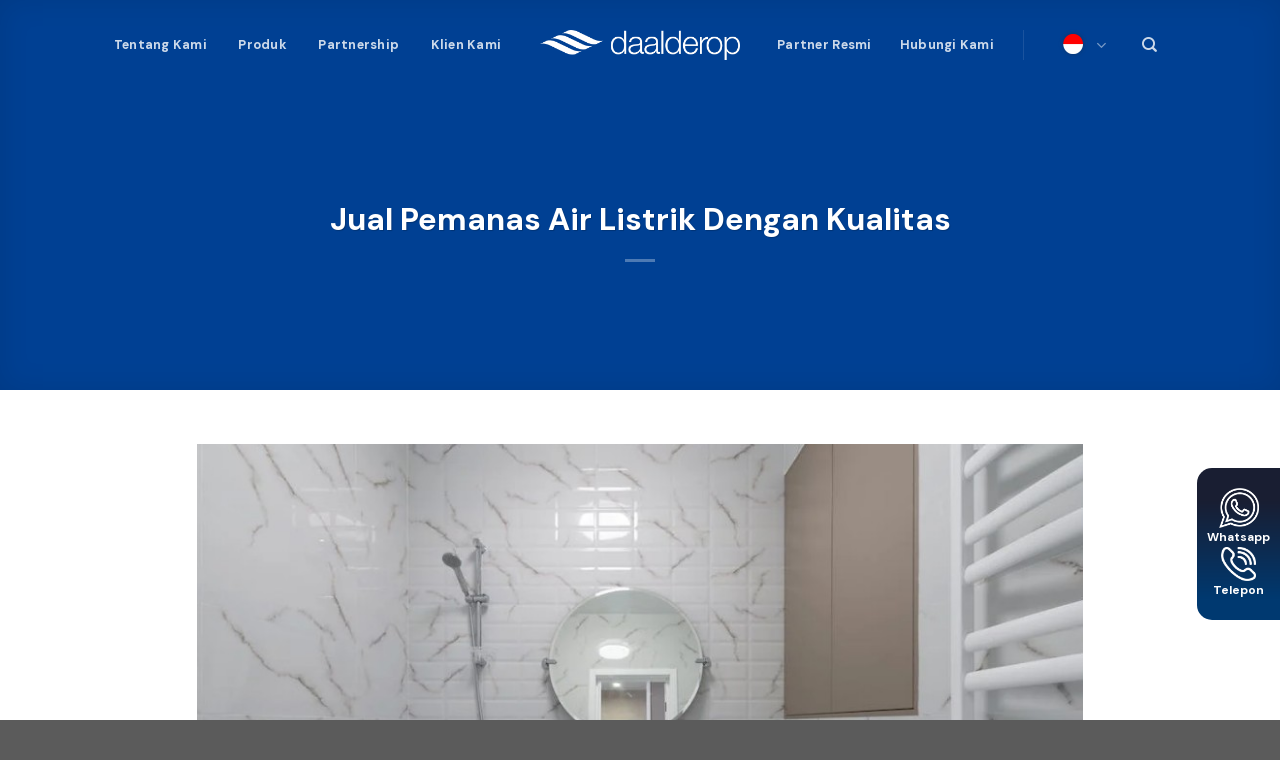

--- FILE ---
content_type: text/html; charset=UTF-8
request_url: https://daalderop.id/jual-pemanas-air-listrik-dengan-kualitas/
body_size: 20339
content:

<!DOCTYPE html>
<html lang="id-ID" class="loading-site no-js">
<head>
	<meta charset="UTF-8" />
	<link rel="profile" href="https://gmpg.org/xfn/11" />
	<link rel="pingback" href="https://daalderop.id/xmlrpc.php" />
	<!-- startCustom -->
	<link rel="preconnect" href="https://fonts.googleapis.com">
	<link rel="preconnect" href="https://fonts.gstatic.com" crossorigin>
	<link href="https://fonts.googleapis.com/css2?family=Montserrat:wght@500&display=swap" rel="stylesheet">

	<!-- Swiper -->
	<link
		rel="stylesheet"
		href="https://cdn.jsdelivr.net/npm/swiper@11/swiper-bundle.min.css"/>
	<script src="https://cdn.jsdelivr.net/npm/swiper@11/swiper-bundle.min.js"></script>

	<meta name="theme-color" content="#004093ff">
		<!-- Google Tag Manager -->
		<script>(function(w,d,s,l,i){w[l]=w[l]||[];w[l].push({'gtm.start':
		new Date().getTime(),event:'gtm.js'});var f=d.getElementsByTagName(s)[0],
		j=d.createElement(s),dl=l!='dataLayer'?'&l='+l:'';j.async=true;j.src=
		'https://www.googletagmanager.com/gtm.js?id='+i+dl;f.parentNode.insertBefore(j,f);
		})(window,document,'script','dataLayer','GTM-KX7H6TZ');</script>
		<!-- End Google Tag Manager -->
		<!-- facebook-domain-verification -->
		<meta name="facebook-domain-verification" content="jojyxn97zoa2hcndzh02dq5qxc79qr" />
		<!-- end facebook-domain-verification -->
	<!-- endCustom -->

	<!-- Meta Pixel Code -->
	<script>
		!function(f,b,e,v,n,t,s)
		{if(f.fbq)return;n=f.fbq=function(){n.callMethod?
		n.callMethod.apply(n,arguments):n.queue.push(arguments)};
		if(!f._fbq)f._fbq=n;n.push=n;n.loaded=!0;n.version='2.0';
		n.queue=[];t=b.createElement(e);t.async=!0;
		t.src=v;s=b.getElementsByTagName(e)[0];
		s.parentNode.insertBefore(t,s)}(window, document,'script',
		'https://connect.facebook.net/en_US/fbevents.js');
		fbq('init', '418187104575484');
		fbq('track', 'PageView');
	</script>
	<noscript><img height="1" width="1" style="display:none"
	src="https://www.facebook.com/tr?id=418187104575484&ev=PageView&noscript=1"
	/></noscript>
	<!-- End Meta Pixel Code -->

	<script>(function(html){html.className = html.className.replace(/\bno-js\b/,'js')})(document.documentElement);</script>
<meta name='robots' content='index, follow, max-image-preview:large, max-snippet:-1, max-video-preview:-1' />
	<style>img:is([sizes="auto" i], [sizes^="auto," i]) { contain-intrinsic-size: 3000px 1500px }</style>
	<meta name="viewport" content="width=device-width, initial-scale=1" />
	<!-- This site is optimized with the Yoast SEO plugin v25.1 - https://yoast.com/wordpress/plugins/seo/ -->
	<title>Jual Pemanas Air Listrik Dengan Kualitas - Daalderop</title>
	<meta name="description" content="Ada beberapa hal yang dapat Anda lakukan agar bisa menemukan produk yang sesuai dengan harapan." />
	<link rel="canonical" href="https://daalderop.id/jual-pemanas-air-listrik-dengan-kualitas/" />
	<meta property="og:locale" content="id_ID" />
	<meta property="og:type" content="article" />
	<meta property="og:title" content="Jual Pemanas Air Listrik Dengan Kualitas - Daalderop" />
	<meta property="og:description" content="Ada beberapa hal yang dapat Anda lakukan agar bisa menemukan produk yang sesuai dengan harapan." />
	<meta property="og:url" content="https://daalderop.id/jual-pemanas-air-listrik-dengan-kualitas/" />
	<meta property="og:site_name" content="Daalderop" />
	<meta property="article:published_time" content="2023-03-03T08:12:26+00:00" />
	<meta property="article:modified_time" content="2023-11-16T03:50:47+00:00" />
	<meta property="og:image" content="https://daalderop.id/wp-content/uploads/2023/03/messageImage_1677831106638.jpg" />
	<meta property="og:image:width" content="914" />
	<meta property="og:image:height" content="559" />
	<meta property="og:image:type" content="image/jpeg" />
	<meta name="author" content="Admin Celine" />
	<meta name="twitter:card" content="summary_large_image" />
	<meta name="twitter:label1" content="Written by" />
	<meta name="twitter:data1" content="Admin Celine" />
	<meta name="twitter:label2" content="Est. reading time" />
	<meta name="twitter:data2" content="3 minutes" />
	<script type="application/ld+json" class="yoast-schema-graph">{"@context":"https://schema.org","@graph":[{"@type":"Article","@id":"https://daalderop.id/jual-pemanas-air-listrik-dengan-kualitas/#article","isPartOf":{"@id":"https://daalderop.id/jual-pemanas-air-listrik-dengan-kualitas/"},"author":{"name":"Admin Celine","@id":"https://daalderop.id/en/home/#/schema/person/0cd20513b658d4a9c8914ea5aa7e7e63"},"headline":"Jual Pemanas Air Listrik Dengan Kualitas","datePublished":"2023-03-03T08:12:26+00:00","dateModified":"2023-11-16T03:50:47+00:00","mainEntityOfPage":{"@id":"https://daalderop.id/jual-pemanas-air-listrik-dengan-kualitas/"},"wordCount":412,"publisher":{"@id":"https://daalderop.id/en/home/#organization"},"image":{"@id":"https://daalderop.id/jual-pemanas-air-listrik-dengan-kualitas/#primaryimage"},"thumbnailUrl":"https://daalderop.id/wp-content/uploads/2023/03/messageImage_1677831106638.jpg","articleSection":["Artikel SEO"],"inLanguage":"id-ID"},{"@type":"WebPage","@id":"https://daalderop.id/jual-pemanas-air-listrik-dengan-kualitas/","url":"https://daalderop.id/jual-pemanas-air-listrik-dengan-kualitas/","name":"Jual Pemanas Air Listrik Dengan Kualitas - Daalderop","isPartOf":{"@id":"https://daalderop.id/en/home/#website"},"primaryImageOfPage":{"@id":"https://daalderop.id/jual-pemanas-air-listrik-dengan-kualitas/#primaryimage"},"image":{"@id":"https://daalderop.id/jual-pemanas-air-listrik-dengan-kualitas/#primaryimage"},"thumbnailUrl":"https://daalderop.id/wp-content/uploads/2023/03/messageImage_1677831106638.jpg","datePublished":"2023-03-03T08:12:26+00:00","dateModified":"2023-11-16T03:50:47+00:00","description":"Ada beberapa hal yang dapat Anda lakukan agar bisa menemukan produk yang sesuai dengan harapan.","breadcrumb":{"@id":"https://daalderop.id/jual-pemanas-air-listrik-dengan-kualitas/#breadcrumb"},"inLanguage":"id-ID","potentialAction":[{"@type":"ReadAction","target":["https://daalderop.id/jual-pemanas-air-listrik-dengan-kualitas/"]}]},{"@type":"ImageObject","inLanguage":"id-ID","@id":"https://daalderop.id/jual-pemanas-air-listrik-dengan-kualitas/#primaryimage","url":"https://daalderop.id/wp-content/uploads/2023/03/messageImage_1677831106638.jpg","contentUrl":"https://daalderop.id/wp-content/uploads/2023/03/messageImage_1677831106638.jpg","width":914,"height":559,"caption":"Pemanas air listrik"},{"@type":"BreadcrumbList","@id":"https://daalderop.id/jual-pemanas-air-listrik-dengan-kualitas/#breadcrumb","itemListElement":[{"@type":"ListItem","position":1,"name":"Home","item":"https://daalderop.id/"},{"@type":"ListItem","position":2,"name":"Artikel","item":"https://daalderop.id/artikel/"},{"@type":"ListItem","position":3,"name":"Jual Pemanas Air Listrik Dengan Kualitas"}]},{"@type":"WebSite","@id":"https://daalderop.id/en/home/#website","url":"https://daalderop.id/en/home/","name":"Daalderop","description":"Just another WordPress site","publisher":{"@id":"https://daalderop.id/en/home/#organization"},"potentialAction":[{"@type":"SearchAction","target":{"@type":"EntryPoint","urlTemplate":"https://daalderop.id/en/home/?s={search_term_string}"},"query-input":{"@type":"PropertyValueSpecification","valueRequired":true,"valueName":"search_term_string"}}],"inLanguage":"id-ID"},{"@type":"Organization","@id":"https://daalderop.id/en/home/#organization","name":"Daalderop","url":"https://daalderop.id/en/home/","logo":{"@type":"ImageObject","inLanguage":"id-ID","@id":"https://daalderop.id/en/home/#/schema/logo/image/","url":"https://daalderop.id/wp-content/uploads/2025/09/og-image.jpeg","contentUrl":"https://daalderop.id/wp-content/uploads/2025/09/og-image.jpeg","width":542,"height":543,"caption":"Daalderop"},"image":{"@id":"https://daalderop.id/en/home/#/schema/logo/image/"}},{"@type":"Person","@id":"https://daalderop.id/en/home/#/schema/person/0cd20513b658d4a9c8914ea5aa7e7e63","name":"Admin Celine"}]}</script>
	<!-- / Yoast SEO plugin. -->


<link rel='dns-prefetch' href='//cdn.jsdelivr.net' />
<link rel='prefetch' href='https://daalderop.id/wp-content/themes/flatsome/assets/js/chunk.countup.js?ver=3.16.1' />
<link rel='prefetch' href='https://daalderop.id/wp-content/themes/flatsome/assets/js/chunk.sticky-sidebar.js?ver=3.16.1' />
<link rel='prefetch' href='https://daalderop.id/wp-content/themes/flatsome/assets/js/chunk.tooltips.js?ver=3.16.1' />
<link rel='prefetch' href='https://daalderop.id/wp-content/themes/flatsome/assets/js/chunk.vendors-popups.js?ver=3.16.1' />
<link rel='prefetch' href='https://daalderop.id/wp-content/themes/flatsome/assets/js/chunk.vendors-slider.js?ver=3.16.1' />
<link rel="alternate" type="application/rss+xml" title="Daalderop &raquo; Feed" href="https://daalderop.id/feed/" />
<link rel="alternate" type="application/rss+xml" title="Daalderop &raquo; Comments Feed" href="https://daalderop.id/comments/feed/" />
<script type="text/javascript">
/* <![CDATA[ */
window._wpemojiSettings = {"baseUrl":"https:\/\/s.w.org\/images\/core\/emoji\/15.1.0\/72x72\/","ext":".png","svgUrl":"https:\/\/s.w.org\/images\/core\/emoji\/15.1.0\/svg\/","svgExt":".svg","source":{"concatemoji":"https:\/\/daalderop.id\/wp-includes\/js\/wp-emoji-release.min.js?ver=6.8.1"}};
/*! This file is auto-generated */
!function(i,n){var o,s,e;function c(e){try{var t={supportTests:e,timestamp:(new Date).valueOf()};sessionStorage.setItem(o,JSON.stringify(t))}catch(e){}}function p(e,t,n){e.clearRect(0,0,e.canvas.width,e.canvas.height),e.fillText(t,0,0);var t=new Uint32Array(e.getImageData(0,0,e.canvas.width,e.canvas.height).data),r=(e.clearRect(0,0,e.canvas.width,e.canvas.height),e.fillText(n,0,0),new Uint32Array(e.getImageData(0,0,e.canvas.width,e.canvas.height).data));return t.every(function(e,t){return e===r[t]})}function u(e,t,n){switch(t){case"flag":return n(e,"\ud83c\udff3\ufe0f\u200d\u26a7\ufe0f","\ud83c\udff3\ufe0f\u200b\u26a7\ufe0f")?!1:!n(e,"\ud83c\uddfa\ud83c\uddf3","\ud83c\uddfa\u200b\ud83c\uddf3")&&!n(e,"\ud83c\udff4\udb40\udc67\udb40\udc62\udb40\udc65\udb40\udc6e\udb40\udc67\udb40\udc7f","\ud83c\udff4\u200b\udb40\udc67\u200b\udb40\udc62\u200b\udb40\udc65\u200b\udb40\udc6e\u200b\udb40\udc67\u200b\udb40\udc7f");case"emoji":return!n(e,"\ud83d\udc26\u200d\ud83d\udd25","\ud83d\udc26\u200b\ud83d\udd25")}return!1}function f(e,t,n){var r="undefined"!=typeof WorkerGlobalScope&&self instanceof WorkerGlobalScope?new OffscreenCanvas(300,150):i.createElement("canvas"),a=r.getContext("2d",{willReadFrequently:!0}),o=(a.textBaseline="top",a.font="600 32px Arial",{});return e.forEach(function(e){o[e]=t(a,e,n)}),o}function t(e){var t=i.createElement("script");t.src=e,t.defer=!0,i.head.appendChild(t)}"undefined"!=typeof Promise&&(o="wpEmojiSettingsSupports",s=["flag","emoji"],n.supports={everything:!0,everythingExceptFlag:!0},e=new Promise(function(e){i.addEventListener("DOMContentLoaded",e,{once:!0})}),new Promise(function(t){var n=function(){try{var e=JSON.parse(sessionStorage.getItem(o));if("object"==typeof e&&"number"==typeof e.timestamp&&(new Date).valueOf()<e.timestamp+604800&&"object"==typeof e.supportTests)return e.supportTests}catch(e){}return null}();if(!n){if("undefined"!=typeof Worker&&"undefined"!=typeof OffscreenCanvas&&"undefined"!=typeof URL&&URL.createObjectURL&&"undefined"!=typeof Blob)try{var e="postMessage("+f.toString()+"("+[JSON.stringify(s),u.toString(),p.toString()].join(",")+"));",r=new Blob([e],{type:"text/javascript"}),a=new Worker(URL.createObjectURL(r),{name:"wpTestEmojiSupports"});return void(a.onmessage=function(e){c(n=e.data),a.terminate(),t(n)})}catch(e){}c(n=f(s,u,p))}t(n)}).then(function(e){for(var t in e)n.supports[t]=e[t],n.supports.everything=n.supports.everything&&n.supports[t],"flag"!==t&&(n.supports.everythingExceptFlag=n.supports.everythingExceptFlag&&n.supports[t]);n.supports.everythingExceptFlag=n.supports.everythingExceptFlag&&!n.supports.flag,n.DOMReady=!1,n.readyCallback=function(){n.DOMReady=!0}}).then(function(){return e}).then(function(){var e;n.supports.everything||(n.readyCallback(),(e=n.source||{}).concatemoji?t(e.concatemoji):e.wpemoji&&e.twemoji&&(t(e.twemoji),t(e.wpemoji)))}))}((window,document),window._wpemojiSettings);
/* ]]> */
</script>
<link rel='stylesheet' id='cf7ic_style-css' href='https://daalderop.id/wp-content/plugins/contact-form-7-image-captcha/css/cf7ic-style.css?ver=3.3.7' type='text/css' media='all' />
<link rel='stylesheet' id='sbi_styles-css' href='https://daalderop.id/wp-content/plugins/instagram-feed/css/sbi-styles.min.css?ver=6.9.1' type='text/css' media='all' />
<style id='wp-emoji-styles-inline-css' type='text/css'>

	img.wp-smiley, img.emoji {
		display: inline !important;
		border: none !important;
		box-shadow: none !important;
		height: 1em !important;
		width: 1em !important;
		margin: 0 0.07em !important;
		vertical-align: -0.1em !important;
		background: none !important;
		padding: 0 !important;
	}
</style>
<style id='wp-block-library-inline-css' type='text/css'>
:root{--wp-admin-theme-color:#007cba;--wp-admin-theme-color--rgb:0,124,186;--wp-admin-theme-color-darker-10:#006ba1;--wp-admin-theme-color-darker-10--rgb:0,107,161;--wp-admin-theme-color-darker-20:#005a87;--wp-admin-theme-color-darker-20--rgb:0,90,135;--wp-admin-border-width-focus:2px;--wp-block-synced-color:#7a00df;--wp-block-synced-color--rgb:122,0,223;--wp-bound-block-color:var(--wp-block-synced-color)}@media (min-resolution:192dpi){:root{--wp-admin-border-width-focus:1.5px}}.wp-element-button{cursor:pointer}:root{--wp--preset--font-size--normal:16px;--wp--preset--font-size--huge:42px}:root .has-very-light-gray-background-color{background-color:#eee}:root .has-very-dark-gray-background-color{background-color:#313131}:root .has-very-light-gray-color{color:#eee}:root .has-very-dark-gray-color{color:#313131}:root .has-vivid-green-cyan-to-vivid-cyan-blue-gradient-background{background:linear-gradient(135deg,#00d084,#0693e3)}:root .has-purple-crush-gradient-background{background:linear-gradient(135deg,#34e2e4,#4721fb 50%,#ab1dfe)}:root .has-hazy-dawn-gradient-background{background:linear-gradient(135deg,#faaca8,#dad0ec)}:root .has-subdued-olive-gradient-background{background:linear-gradient(135deg,#fafae1,#67a671)}:root .has-atomic-cream-gradient-background{background:linear-gradient(135deg,#fdd79a,#004a59)}:root .has-nightshade-gradient-background{background:linear-gradient(135deg,#330968,#31cdcf)}:root .has-midnight-gradient-background{background:linear-gradient(135deg,#020381,#2874fc)}.has-regular-font-size{font-size:1em}.has-larger-font-size{font-size:2.625em}.has-normal-font-size{font-size:var(--wp--preset--font-size--normal)}.has-huge-font-size{font-size:var(--wp--preset--font-size--huge)}.has-text-align-center{text-align:center}.has-text-align-left{text-align:left}.has-text-align-right{text-align:right}#end-resizable-editor-section{display:none}.aligncenter{clear:both}.items-justified-left{justify-content:flex-start}.items-justified-center{justify-content:center}.items-justified-right{justify-content:flex-end}.items-justified-space-between{justify-content:space-between}.screen-reader-text{border:0;clip-path:inset(50%);height:1px;margin:-1px;overflow:hidden;padding:0;position:absolute;width:1px;word-wrap:normal!important}.screen-reader-text:focus{background-color:#ddd;clip-path:none;color:#444;display:block;font-size:1em;height:auto;left:5px;line-height:normal;padding:15px 23px 14px;text-decoration:none;top:5px;width:auto;z-index:100000}html :where(.has-border-color){border-style:solid}html :where([style*=border-top-color]){border-top-style:solid}html :where([style*=border-right-color]){border-right-style:solid}html :where([style*=border-bottom-color]){border-bottom-style:solid}html :where([style*=border-left-color]){border-left-style:solid}html :where([style*=border-width]){border-style:solid}html :where([style*=border-top-width]){border-top-style:solid}html :where([style*=border-right-width]){border-right-style:solid}html :where([style*=border-bottom-width]){border-bottom-style:solid}html :where([style*=border-left-width]){border-left-style:solid}html :where(img[class*=wp-image-]){height:auto;max-width:100%}:where(figure){margin:0 0 1em}html :where(.is-position-sticky){--wp-admin--admin-bar--position-offset:var(--wp-admin--admin-bar--height,0px)}@media screen and (max-width:600px){html :where(.is-position-sticky){--wp-admin--admin-bar--position-offset:0px}}
</style>
<style id='classic-theme-styles-inline-css' type='text/css'>
/*! This file is auto-generated */
.wp-block-button__link{color:#fff;background-color:#32373c;border-radius:9999px;box-shadow:none;text-decoration:none;padding:calc(.667em + 2px) calc(1.333em + 2px);font-size:1.125em}.wp-block-file__button{background:#32373c;color:#fff;text-decoration:none}
</style>
<link rel='stylesheet' id='contact-form-7-css' href='https://daalderop.id/wp-content/plugins/contact-form-7/includes/css/styles.css?ver=6.0.6' type='text/css' media='all' />
<link rel='stylesheet' id='artikel-style-css' href='https://daalderop.id/wp-content/themes/flatsome-child/assets/css/artikel.css?ver=1747625516' type='text/css' media='all' />
<link rel='stylesheet' id='flatsome-main-css' href='https://daalderop.id/wp-content/themes/flatsome/assets/css/flatsome.css?ver=3.16.1' type='text/css' media='all' />
<style id='flatsome-main-inline-css' type='text/css'>
@font-face {
				font-family: "fl-icons";
				font-display: block;
				src: url(https://daalderop.id/wp-content/themes/flatsome/assets/css/icons/fl-icons.eot?v=3.16.1);
				src:
					url(https://daalderop.id/wp-content/themes/flatsome/assets/css/icons/fl-icons.eot#iefix?v=3.16.1) format("embedded-opentype"),
					url(https://daalderop.id/wp-content/themes/flatsome/assets/css/icons/fl-icons.woff2?v=3.16.1) format("woff2"),
					url(https://daalderop.id/wp-content/themes/flatsome/assets/css/icons/fl-icons.ttf?v=3.16.1) format("truetype"),
					url(https://daalderop.id/wp-content/themes/flatsome/assets/css/icons/fl-icons.woff?v=3.16.1) format("woff"),
					url(https://daalderop.id/wp-content/themes/flatsome/assets/css/icons/fl-icons.svg?v=3.16.1#fl-icons) format("svg");
			}
</style>
<link rel='stylesheet' id='dashicons-css' href='https://daalderop.id/wp-includes/css/dashicons.min.css?ver=6.8.1' type='text/css' media='all' />
<link rel='stylesheet' id='flatsome-style-css' href='https://daalderop.id/wp-content/themes/flatsome-child/style.css?1761560935' type='text/css' media='all' />
<script type="text/javascript" src="https://daalderop.id/wp-includes/js/jquery/jquery.min.js?ver=3.7.1" id="jquery-core-js"></script>
<script type="text/javascript" src="https://daalderop.id/wp-includes/js/jquery/jquery-migrate.min.js?ver=3.4.1" id="jquery-migrate-js"></script>
<link rel="https://api.w.org/" href="https://daalderop.id/wp-json/" /><link rel="alternate" title="JSON" type="application/json" href="https://daalderop.id/wp-json/wp/v2/posts/1681" /><link rel="EditURI" type="application/rsd+xml" title="RSD" href="https://daalderop.id/xmlrpc.php?rsd" />
<meta name="generator" content="WordPress 6.8.1" />
<link rel='shortlink' href='https://daalderop.id/?p=1681' />
<link rel="alternate" title="oEmbed (JSON)" type="application/json+oembed" href="https://daalderop.id/wp-json/oembed/1.0/embed?url=https%3A%2F%2Fdaalderop.id%2Fjual-pemanas-air-listrik-dengan-kualitas%2F" />
<link rel="alternate" title="oEmbed (XML)" type="text/xml+oembed" href="https://daalderop.id/wp-json/oembed/1.0/embed?url=https%3A%2F%2Fdaalderop.id%2Fjual-pemanas-air-listrik-dengan-kualitas%2F&#038;format=xml" />
<style>.bg{opacity: 0; transition: opacity 1s; -webkit-transition: opacity 1s;} .bg-loaded{opacity: 1;}</style><link rel="icon" href="https://daalderop.id/wp-content/uploads/2025/05/cropped-Untitled-design-9-32x32.png" sizes="32x32" />
<link rel="icon" href="https://daalderop.id/wp-content/uploads/2025/05/cropped-Untitled-design-9-192x192.png" sizes="192x192" />
<link rel="apple-touch-icon" href="https://daalderop.id/wp-content/uploads/2025/05/cropped-Untitled-design-9-180x180.png" />
<meta name="msapplication-TileImage" content="https://daalderop.id/wp-content/uploads/2025/05/cropped-Untitled-design-9-270x270.png" />
<style id="custom-css" type="text/css">:root {--primary-color: #004093;}.container-width, .full-width .ubermenu-nav, .container, .row{max-width: 1100px}.row.row-collapse{max-width: 1070px}.row.row-small{max-width: 1092.5px}.row.row-large{max-width: 1130px}.header-main{height: 100px}#logo img{max-height: 100px}#logo{width:200px;}.header-bottom{min-height: 10px}.header-top{min-height: 30px}.transparent .header-main{height: 90px}.transparent #logo img{max-height: 90px}.has-transparent + .page-title:first-of-type,.has-transparent + #main > .page-title,.has-transparent + #main > div > .page-title,.has-transparent + #main .page-header-wrapper:first-of-type .page-title{padding-top: 90px;}.header.show-on-scroll,.stuck .header-main{height:70px!important}.stuck #logo img{max-height: 70px!important}.header-bg-color {background-color: rgba(255,255,255,0.9)}.header-bottom {background-color: #f1f1f1}.stuck .header-main .nav > li > a{line-height: 50px }.header-bottom-nav > li > a{line-height: 16px }@media (max-width: 549px) {.header-main{height: 70px}#logo img{max-height: 70px}}/* Color */.accordion-title.active, .has-icon-bg .icon .icon-inner,.logo a, .primary.is-underline, .primary.is-link, .badge-outline .badge-inner, .nav-outline > li.active> a,.nav-outline >li.active > a, .cart-icon strong,[data-color='primary'], .is-outline.primary{color: #004093;}/* Color !important */[data-text-color="primary"]{color: #004093!important;}/* Background Color */[data-text-bg="primary"]{background-color: #004093;}/* Background */.scroll-to-bullets a,.featured-title, .label-new.menu-item > a:after, .nav-pagination > li > .current,.nav-pagination > li > span:hover,.nav-pagination > li > a:hover,.has-hover:hover .badge-outline .badge-inner,button[type="submit"], .button.wc-forward:not(.checkout):not(.checkout-button), .button.submit-button, .button.primary:not(.is-outline),.featured-table .title,.is-outline:hover, .has-icon:hover .icon-label,.nav-dropdown-bold .nav-column li > a:hover, .nav-dropdown.nav-dropdown-bold > li > a:hover, .nav-dropdown-bold.dark .nav-column li > a:hover, .nav-dropdown.nav-dropdown-bold.dark > li > a:hover, .header-vertical-menu__opener ,.is-outline:hover, .tagcloud a:hover,.grid-tools a, input[type='submit']:not(.is-form), .box-badge:hover .box-text, input.button.alt,.nav-box > li > a:hover,.nav-box > li.active > a,.nav-pills > li.active > a ,.current-dropdown .cart-icon strong, .cart-icon:hover strong, .nav-line-bottom > li > a:before, .nav-line-grow > li > a:before, .nav-line > li > a:before,.banner, .header-top, .slider-nav-circle .flickity-prev-next-button:hover svg, .slider-nav-circle .flickity-prev-next-button:hover .arrow, .primary.is-outline:hover, .button.primary:not(.is-outline), input[type='submit'].primary, input[type='submit'].primary, input[type='reset'].button, input[type='button'].primary, .badge-inner{background-color: #004093;}/* Border */.nav-vertical.nav-tabs > li.active > a,.scroll-to-bullets a.active,.nav-pagination > li > .current,.nav-pagination > li > span:hover,.nav-pagination > li > a:hover,.has-hover:hover .badge-outline .badge-inner,.accordion-title.active,.featured-table,.is-outline:hover, .tagcloud a:hover,blockquote, .has-border, .cart-icon strong:after,.cart-icon strong,.blockUI:before, .processing:before,.loading-spin, .slider-nav-circle .flickity-prev-next-button:hover svg, .slider-nav-circle .flickity-prev-next-button:hover .arrow, .primary.is-outline:hover{border-color: #004093}.nav-tabs > li.active > a{border-top-color: #004093}.widget_shopping_cart_content .blockUI.blockOverlay:before { border-left-color: #004093 }.woocommerce-checkout-review-order .blockUI.blockOverlay:before { border-left-color: #004093 }/* Fill */.slider .flickity-prev-next-button:hover svg,.slider .flickity-prev-next-button:hover .arrow{fill: #004093;}/* Focus */.primary:focus-visible, .submit-button:focus-visible, button[type="submit"]:focus-visible { outline-color: #004093!important; }/* Background Color */[data-icon-label]:after, .secondary.is-underline:hover,.secondary.is-outline:hover,.icon-label,.button.secondary:not(.is-outline),.button.alt:not(.is-outline), .badge-inner.on-sale, .button.checkout, .single_add_to_cart_button, .current .breadcrumb-step{ background-color:#caad3b; }[data-text-bg="secondary"]{background-color: #caad3b;}/* Color */.secondary.is-underline,.secondary.is-link, .secondary.is-outline,.stars a.active, .star-rating:before, .woocommerce-page .star-rating:before,.star-rating span:before, .color-secondary{color: #caad3b}/* Color !important */[data-text-color="secondary"]{color: #caad3b!important;}/* Border */.secondary.is-outline:hover{border-color:#caad3b}/* Focus */.secondary:focus-visible, .alt:focus-visible { outline-color: #caad3b!important; }body{color: #464647}h1,h2,h3,h4,h5,h6,.heading-font{color: #004093;}body{font-size: 100%;}@media screen and (max-width: 549px){body{font-size: 100%;}}body{font-family: "DM Sans", sans-serif;}body {font-weight: 500;font-style: normal;}.nav > li > a {font-family: "DM Sans", sans-serif;}.mobile-sidebar-levels-2 .nav > li > ul > li > a {font-family: "DM Sans", sans-serif;}.nav > li > a,.mobile-sidebar-levels-2 .nav > li > ul > li > a {font-weight: 400;font-style: normal;}h1,h2,h3,h4,h5,h6,.heading-font, .off-canvas-center .nav-sidebar.nav-vertical > li > a{font-family: "DM Sans", sans-serif;}h1,h2,h3,h4,h5,h6,.heading-font,.banner h1,.banner h2 {font-weight: 700;font-style: normal;}.alt-font{font-family: "DM Sans", sans-serif;}.alt-font {font-weight: 400!important;font-style: normal!important;}.breadcrumbs{text-transform: none;}button,.button{text-transform: none;}.nav > li > a, .links > li > a{text-transform: none;}.section-title span{text-transform: none;}h3.widget-title,span.widget-title{text-transform: none;}a{color: #004093;}.nav-vertical-fly-out > li + li {border-top-width: 1px; border-top-style: solid;}/* Custom CSS *//*meta*/.page-id-3639 .box img {aspect-ratio: 1/1;}/* Custom CSS Tablet */@media (max-width: 849px){.nav-left{justify-content: flex-start!important;}}/* Custom CSS Mobile */@media (max-width: 549px){#content.blog-archive>.row { display: flex;flex-direction: column-reverse!important;}}.label-new.menu-item > a:after{content:"New";}.label-hot.menu-item > a:after{content:"Hot";}.label-sale.menu-item > a:after{content:"Sale";}.label-popular.menu-item > a:after{content:"Popular";}</style><style id="kirki-inline-styles">/* latin-ext */
@font-face {
  font-family: 'DM Sans';
  font-style: normal;
  font-weight: 400;
  font-display: swap;
  src: url(https://daalderop.id/wp-content/fonts/dm-sans/font) format('woff');
  unicode-range: U+0100-02BA, U+02BD-02C5, U+02C7-02CC, U+02CE-02D7, U+02DD-02FF, U+0304, U+0308, U+0329, U+1D00-1DBF, U+1E00-1E9F, U+1EF2-1EFF, U+2020, U+20A0-20AB, U+20AD-20C0, U+2113, U+2C60-2C7F, U+A720-A7FF;
}
/* latin */
@font-face {
  font-family: 'DM Sans';
  font-style: normal;
  font-weight: 400;
  font-display: swap;
  src: url(https://daalderop.id/wp-content/fonts/dm-sans/font) format('woff');
  unicode-range: U+0000-00FF, U+0131, U+0152-0153, U+02BB-02BC, U+02C6, U+02DA, U+02DC, U+0304, U+0308, U+0329, U+2000-206F, U+20AC, U+2122, U+2191, U+2193, U+2212, U+2215, U+FEFF, U+FFFD;
}
/* latin-ext */
@font-face {
  font-family: 'DM Sans';
  font-style: normal;
  font-weight: 500;
  font-display: swap;
  src: url(https://daalderop.id/wp-content/fonts/dm-sans/font) format('woff');
  unicode-range: U+0100-02BA, U+02BD-02C5, U+02C7-02CC, U+02CE-02D7, U+02DD-02FF, U+0304, U+0308, U+0329, U+1D00-1DBF, U+1E00-1E9F, U+1EF2-1EFF, U+2020, U+20A0-20AB, U+20AD-20C0, U+2113, U+2C60-2C7F, U+A720-A7FF;
}
/* latin */
@font-face {
  font-family: 'DM Sans';
  font-style: normal;
  font-weight: 500;
  font-display: swap;
  src: url(https://daalderop.id/wp-content/fonts/dm-sans/font) format('woff');
  unicode-range: U+0000-00FF, U+0131, U+0152-0153, U+02BB-02BC, U+02C6, U+02DA, U+02DC, U+0304, U+0308, U+0329, U+2000-206F, U+20AC, U+2122, U+2191, U+2193, U+2212, U+2215, U+FEFF, U+FFFD;
}
/* latin-ext */
@font-face {
  font-family: 'DM Sans';
  font-style: normal;
  font-weight: 700;
  font-display: swap;
  src: url(https://daalderop.id/wp-content/fonts/dm-sans/font) format('woff');
  unicode-range: U+0100-02BA, U+02BD-02C5, U+02C7-02CC, U+02CE-02D7, U+02DD-02FF, U+0304, U+0308, U+0329, U+1D00-1DBF, U+1E00-1E9F, U+1EF2-1EFF, U+2020, U+20A0-20AB, U+20AD-20C0, U+2113, U+2C60-2C7F, U+A720-A7FF;
}
/* latin */
@font-face {
  font-family: 'DM Sans';
  font-style: normal;
  font-weight: 700;
  font-display: swap;
  src: url(https://daalderop.id/wp-content/fonts/dm-sans/font) format('woff');
  unicode-range: U+0000-00FF, U+0131, U+0152-0153, U+02BB-02BC, U+02C6, U+02DA, U+02DC, U+0304, U+0308, U+0329, U+2000-206F, U+20AC, U+2122, U+2191, U+2193, U+2212, U+2215, U+FEFF, U+FFFD;
}</style></head>

<body class="wp-singular post-template-default single single-post postid-1681 single-format-standard wp-theme-flatsome wp-child-theme-flatsome-child lightbox nav-dropdown-has-arrow nav-dropdown-has-shadow nav-dropdown-has-border">

<!-- Google Tag Manager (noscript) -->
<noscript><iframe src="https://www.googletagmanager.com/ns.html?id=GTM-KX7H6TZ"
height="0" width="0" style="display:none;visibility:hidden"></iframe></noscript>
<!-- End Google Tag Manager (noscript) -->

<style>
:is(.page-id-4905, .page-id-5767) footer > .CTA {
        display: none;
    }

    h2, h3 {
        font-weight: 600;
    }

@media only screen and (max-width: 849px) {
        /* Search Sidebar */
        .custom-search-form input#product {
            text-align: left;
        }
    }

@media only screen and (max-width: 430px) {
/* Center Banner BG Image Kemitraan*/
        .page:is(.page-id-4905, .page-id-5767) .banner-shadow .section-bg {
            background-position: 20% 55% !important;
        }
    }
</style>
<a class="skip-link screen-reader-text" href="#main">Skip to content</a>

<div id="wrapper">

	
	<header id="header" class="header transparent has-transparent nav-dark toggle-nav-dark has-sticky sticky-jump">
		<div class="header-wrapper">
			<div id="masthead" class="header-main show-logo-center">
      <div class="header-inner flex-row container logo-center medium-logo-center" role="navigation">

          <!-- Logo -->
          <div id="logo" class="flex-col logo">
            
<!-- Header logo -->
<a href="https://daalderop.id/" title="Daalderop - Just another WordPress site" rel="home">
		<img width="720" height="108" src="https://daalderop.id/wp-content/uploads/2025/05/logo-blue.webp" class="header_logo header-logo" alt="Daalderop"/><img  width="718" height="108" src="https://daalderop.id/wp-content/uploads/2025/05/Logo-Putih-RGB-1.webp" class="header-logo-dark" alt="Daalderop"/></a>
          </div>

          <!-- Mobile Left Elements -->
          <div class="flex-col show-for-medium flex-left">
            <ul class="mobile-nav nav nav-left ">
              <li class="nav-icon has-icon">
  		<a href="#" data-open="#main-menu" data-pos="left" data-bg="main-menu-overlay" data-color="" class="is-small" aria-label="Menu" aria-controls="main-menu" aria-expanded="false">

		  <i class="icon-menu" ></i>
		  		</a>
	</li>
            </ul>
          </div>

          <!-- Left Elements -->
          <div class="flex-col hide-for-medium flex-left
            ">
            <ul class="header-nav header-nav-main nav nav-left  nav-uppercase" >
              <li id="menu-item-5205" class="menu-item menu-item-type-post_type menu-item-object-page menu-item-5205 menu-item-design-default"><a href="https://daalderop.id/tentang-kami/" class="nav-top-link">Tentang Kami</a></li>
<li id="menu-item-5210" class="menu-item menu-item-type-post_type menu-item-object-page menu-item-5210 menu-item-design-default"><a href="https://daalderop.id/produk/" class="nav-top-link">Produk</a></li>
<li id="menu-item-5206" class="menu-item menu-item-type-post_type menu-item-object-page menu-item-5206 menu-item-design-default"><a href="https://daalderop.id/partner/" class="nav-top-link">Partnership</a></li>
<li id="menu-item-5208" class="menu-item menu-item-type-post_type menu-item-object-page menu-item-5208 menu-item-design-default"><a href="https://daalderop.id/proyek/" class="nav-top-link">Klien Kami</a></li>
            </ul>
          </div>

          <!-- Right Elements -->
          <div class="flex-col hide-for-medium flex-right">
            <ul class="header-nav header-nav-main nav nav-right  nav-uppercase">
              <li id="menu-item-5218" class="menu-item menu-item-type-post_type menu-item-object-page menu-item-5218 menu-item-design-default"><a href="https://daalderop.id/lokasi-dealer/" class="nav-top-link">Partner Resmi</a></li>
<li id="menu-item-5217" class="menu-item menu-item-type-post_type menu-item-object-page menu-item-5217 menu-item-design-default"><a href="https://daalderop.id/pusat-layanan/" class="nav-top-link">Hubungi Kami</a></li>
<li class="header-divider"></li><li class="has-dropdown header-language-dropdown">
	<a href="#">
		Indonesia		<i class="image-icon"><img src="https://daalderop.id/wp-content/plugins/polylang-pro/vendor/wpsyntex/polylang/flags/id.png" alt="Indonesia"/></i>		<i class="icon-angle-down" ></i>	</a>
	<ul class="nav-dropdown nav-dropdown-default">
		<li><a href="https://daalderop.id/jual-pemanas-air-listrik-dengan-kualitas/" hreflang="id"><i class="icon-image"><img src="https://daalderop.id/wp-content/plugins/polylang-pro/vendor/wpsyntex/polylang/flags/id.png" alt="Indonesia"/></i> Indonesia</a></li><li><a href="https://daalderop.id/en/home/" hreflang="en"><i class="icon-image"><img src="https://daalderop.id/wp-content/plugins/polylang-pro/vendor/wpsyntex/polylang/flags/us.png" alt="English"/></i> English</a></li>	</ul>
</li>
<li class="header-search header-search-dropdown has-icon has-dropdown menu-item-has-children">
		<a href="#" aria-label="Search" class="is-small"><i class="icon-search" ></i></a>
		<ul class="nav-dropdown nav-dropdown-default">
	 	<li class="header-search-form search-form html relative has-icon">
	<div class="header-search-form-wrapper">
		

<form class="custom-search-form mb-0" id="custom-search-form" style="position:relative" data-lang="ID">
   <div class="input-cont">
      <input type="text" id="product" required="" placeholder="Cari Produk...">
      <div class="input-result">
      </div>
   </div>
   <button type="submit" style="position:absolute; right: 12px;">
      <img width="22px" class="address-submit" src="/wp-content/themes/flatsome-child/assets/img/icon/search.webp">
   </button>
</form>
<p class="product-search-result text-center"></p>
	</div>
</li>
	</ul>
</li>
            </ul>
          </div>

          <!-- Mobile Right Elements -->
          <div class="flex-col show-for-medium flex-right">
            <ul class="mobile-nav nav nav-right ">
                          </ul>
          </div>

      </div>

            <div class="container"><div class="top-divider full-width"></div></div>
      </div>

<div class="header-bg-container fill"><div class="header-bg-image fill"></div><div class="header-bg-color fill"></div></div>		</div>
	</header>

	  <div class="page-title blog-featured-title featured-title no-overflow pb30">

  	<div class="page-title-bg fill">
  		  		<!-- <div class="title-bg fill bg-fill bg-top" style="background-image: url('https://daalderop.id/wp-content/uploads/2023/03/messageImage_1677831106638.jpg');" data-parallax-fade="true" data-parallax="-2" data-parallax-background data-parallax-container=".page-title"></div> -->
		  <div class="title-bg fill bg-fill bg-top bannerArchive" ></div>
  		  	</div>

  	<div class="page-title-inner container  flex-row  dark is-large" style="min-height: 300px">
  	 	<div class="flex-col flex-center text-center">
  			<h1 class="entry-title">Jual Pemanas Air Listrik Dengan Kualitas</h1><div class="entry-divider is-divider small"></div>
  	 	</div>
  	</div>
  </div>
<div class="pt30"></div>

<!-- nb : custom background banner single post -->
	<main id="main" class="">

<div id="content" class="blog-wrapper blog-single page-wrapper">
	
<div class="row align-center">
	<div class="large-10 col">
	
	


<article id="post-1681" class="post-1681 post type-post status-publish format-standard has-post-thumbnail hentry category-artikel-seo">
	<div class="article-inner ">
				<div class="entry-content single-page">
	<img width="914" height="559" src="https://daalderop.id/wp-content/uploads/2023/03/messageImage_1677831106638.jpg" class="attachment-post-thumbnail size-post-thumbnail wp-post-image" alt="Pemanas air listrik" decoding="async" fetchpriority="high" srcset="https://daalderop.id/wp-content/uploads/2023/03/messageImage_1677831106638.jpg 914w, https://daalderop.id/wp-content/uploads/2023/03/messageImage_1677831106638-300x183.jpg 300w" sizes="(max-width: 914px) 100vw, 914px" />	
<p>Daalderop merupakan merk yang menjual Pemanas Air Listrik dengan kualitas terbaik. Daalderop sendiri sudah dipercaya oleh banyak orang sebagai salah satu produk pemanas air dengan fitur canggih dan tahan lama.<strong></strong></p>



<p><strong>Bagaimana Memilih Produk Pemanas Air Berkualitas?</strong></p>



<p>Sebelum Anda memutuskan untuk membeli produk pemanas air berkualitas, ada beberapa hal yang dapat Anda lakukan agar bisa menemukan produk yang sesuai dengan harapan. Beberapa tips yang dapat dipertimbangkan antara lain:<strong></strong></p>



<ul class="wp-block-list"><li>Perhatikan Kapasitas Air</li></ul>


<div class="wp-block-image">
<figure class="aligncenter size-full is-resized"><img decoding="async" src="https://daalderop.id/wp-content/uploads/2023/03/messageImage_1677830839455.jpg" alt="Pemanas Air Listrik Dengan Kualitas " class="wp-image-1682" width="411" height="277" srcset="https://daalderop.id/wp-content/uploads/2023/03/messageImage_1677830839455.jpg 822w, https://daalderop.id/wp-content/uploads/2023/03/messageImage_1677830839455-300x202.jpg 300w" sizes="(max-width: 411px) 100vw, 411px" /></figure></div>


<p>Ketika hendak memilih produk pemanas air, Anda perlu memperhatikan jumlah debit air yang akan digunakan setiap hari, lalu mulai dengan memeriksa kapasitas pemanas air yang dibutuhkan. Anda bebas memilih kapasitas pemanas air yang sesuai dengan kebutuhan.</p>



<p>Anda bisa membuat perbandingan mulai dari jumlah penghuni rumah, jumlah kamar mandi, dan apakah menggunakan shower atau bathup. Dengan hal ini, Anda bisa menentukan pemanas air dengan kapasitas yang sesuai.</p>



<p>Bila Anda menggunakan shower atau bathup, maka disarankan untuk memilih pemanas air dengan kapasitas minimal 30 liter atau paling besar dengan kapasitas 50 liter. Sebagai tempat Jual Pemanas Air Listrik dengan kualitas baik, Daalderop menyediakan pemanas air dengan kapasitas terlengkap.</p>



<ul class="wp-block-list"><li>Pipa Instalasi Pemanas Air</li></ul>


<div class="wp-block-image">
<figure class="aligncenter size-full"><img decoding="async" width="400" height="287" src="https://daalderop.id/wp-content/uploads/2023/03/image.png" alt="Pemanas Air Listrik Dengan Kualitas " class="wp-image-1683" srcset="https://daalderop.id/wp-content/uploads/2023/03/image.png 400w, https://daalderop.id/wp-content/uploads/2023/03/image-300x215.png 300w" sizes="(max-width: 400px) 100vw, 400px" /></figure></div>


<p>Hal lain yang wajib Anda perhatikan adalah pipa pemanas air. Agar tidak terjadi kesalahan ketika Anda membeli pemanas air, bisa tanyakan kepada pihak toko mengenai biaya instalasi maupun pipa dari pemanas air yang akan dipilih.</p>



<p>Namun, pastikan juga Anda sudah mengukur panjang pipa yang akan dibutuhkan dan menanyakan harga pipa tersebut apakah sudah termasuk dalam satu paket atau harus dibeli terpisah.</p>



<p>Umumnya, dalam instalasi pemanas air akan diperlukan 2 buah instalasi pipa, yaitu pipa untuk air panas dan pipa untuk air dingin. Pipa ini nantinya akan dihubungkan dengan peletakan mesin pemanas air di rumah, apakah akan diletakkan di dalam kamar mandi atau di tempat lain.</p>



<p><strong>Fitur Pengatur Suhu Pemanas Air</strong></p>


<div class="wp-block-image">
<figure class="aligncenter size-full"><img loading="lazy" decoding="async" width="328" height="272" src="https://daalderop.id/wp-content/uploads/2023/03/image-1.png" alt="Pemanas Air Listrik Dengan Kualitas " class="wp-image-1684" srcset="https://daalderop.id/wp-content/uploads/2023/03/image-1.png 328w, https://daalderop.id/wp-content/uploads/2023/03/image-1-300x249.png 300w" sizes="auto, (max-width: 328px) 100vw, 328px" /></figure></div>


<p>Pemanas air yang berkualitas memiliki fitur untuk mengatur suhu secara otomatis. Karena Daalderop Jual Pemanas Air Listrik Dengan Kualitas bagus, tentu saja sudah memiliki fitur menarik ini untuk Anda.</p>



<p>Lalu, pemanas air dari Daalderop memiliki temperatur suhu yang konstan dan dapat menghemat penggunaan listrik. Bahkan, pemanasan air pun juga jadi lebih cepat dengan menggunakan pemanas air dari Daalderop.</p>



<p>Tak hanya itu saja, pemanas air Daalderop memiliki fitur untuk pengatur suhu otomatis. Dengan fitur ini, Anda pun tak perlu repot lagi untuk mengatur suhu pada mesin pemanas air.</p>



<p>Jadi, Anda akan mendapatkan banyak keuntungan jika memakai pemanas air dari Daalderop. Langsung dapatkan pemanas air berkualitas dari Daalderop dan nikmati beragam kemudahannya.</p>



<p><strong>Baca juga : <a href="https://daalderop.id/kelebihan-water-heater-listrik/">kelebihan water heater listrik</a></strong></p>


<!-- wp:heading {"level":4} -->
<h4><strong><a href="https://daalderop.id/">Daalderop Indonesia</a><br /><br /></strong>Instagram : <a href="https://www.instagram.com/daalderopid/" target="_blank" rel="noreferrer noopener">daalderopid</a> <br />Shopee : <a href="https://shopee.co.id/daalderop" target="_blank" rel="noreferrer noopener">Daalderop Official Store</a> <br />Tokopedia : <a href="https://www.tokopedia.com/daalderopid" target="_blank" rel="noreferrer noopener">Daalderop Indonesia</a></h4>
<p><em>Disclaimer : </em>Artikel di atas adalah artikel SEO dan ditulis oleh penulis lepas sebagai sumber informasi umum. DAALDEROP tidak memberikan jaminan mengenai keakuratan, kecukupan, atau keandalan informasi yang terkandung dalam artikel ini. Jika ada informasi yang salah, harap berikan informasi ke: <a href="https://gradin.co.id/bug-reports/?url-web=https://daalderop.id">GRADIN Digital Agency</a></p>
<div class="c-scrollbar__hider" role="presentation" data-qa="slack_kit_scrollbar">
<div class="c-scrollbar__child" role="presentation">
<div class="c-virtual_list__scroll_container" tabindex="-1" role="list" data-qa="slack_kit_list" aria-label="Celine Tan (direct message, away)">
<div id="1725850669.844669" class="c-virtual_list__item" tabindex="0" role="listitem" aria-setsize="-1" data-qa="virtual-list-item" data-item-key="1725850669.844669">
<div class="c-message_kit__background c-message_kit__background--hovered p-message_pane_message__message c-message_kit__message p-message_pane_message__message--last" role="presentation" data-qa="message_container" data-qa-unprocessed="false" data-qa-placeholder="false">
<div class="c-message_kit__hover c-message_kit__hover--hovered" role="document" aria-roledescription="message" data-qa-hover="true">
<div class="c-message_kit__actions c-message_kit__actions--default">
<div class="c-message_kit__gutter">
<div class="c-message_kit__gutter__right" role="presentation" data-qa="message_content">
<div class="c-message_kit__blocks c-message_kit__blocks--rich_text">
<div class="c-message__message_blocks c-message__message_blocks--rich_text" data-qa="message-text">
<div class="p-block_kit_renderer" data-qa="block-kit-renderer">
<div class="p-block_kit_renderer__block_wrapper p-block_kit_renderer__block_wrapper--first">
<div class="p-rich_text_block" dir="auto">
<div class="p-rich_text_section"><strong>Warning!<br />Kami ingin menegaskan bahwa suku cadang Daalderop hanya tersedia di pusat layanan resmi kami. Segala bentuk servis dan perbaikan yang dilakukan oleh pusat layanan non-resmi, dan menggunakan suku cadang tidak asli, dapat menimbulkan masalah pada produk di masa yang akan datang.</strong></div>
</div>
</div>
</div>
</div>
</div>
</div>
</div>
</div>
</div>
</div>
</div>
</div>
</div>
</div>
<div class="c-scrollbar__track" role="presentation"> </div>
<!-- /wp:paragraph -->

	
	</div>



	</div>
</article>




<div id="comments" class="comments-area">

	
	
	
	
</div>
	</div>

</div>

</div>


</main>

<footer id="footer" class="footer-wrapper">

	    <div class="floatingMobile">
        <div>
            <a class="wa" href="https://api.whatsapp.com/send?phone=6287781002626&amp;text=Halo%20Daalderop%20Indonesia,%20saya%20mau%20dapat%20informasi%20tentang%20produk%20Daalderop" target="_blank" rel="noopener">
                <img src="/wp-content/themes/flatsome-child/assets/img/wa-icon-floating.webp" alt="wa">
                <p>Whatsapp</p>
            </a>
            <a class="telp" href="tel:(031)7347034" target="_blank" rel="noopener">
                <img src="/wp-content/themes/flatsome-child/assets/img/telp-icon-floating.webp" alt="telp">
                <p>Telepon</p>
            </a>
        </div>
    </div>
	<section class="section CTA dark" id="section_1888725896">
		<div class="bg section-bg fill bg-fill  bg-loaded" >

			
			
			

		</div>

		

		<div class="section-content relative">
			

<div class="row align-middle"  id="row-1844856207">


	<div id="col-783234824" class="col pb-0 medium-10 small-12 large-10"  >
				<div class="col-inner text-left"  >
			
			

	<div id="stack-308556054" class="stack hidden stack-row justify-between items-center">
		

<div class="row align-middle"  id="row-1747598942">


	<div id="col-983234779" class="col pb-0 small-12 large-12"  >
				<div class="col-inner"  >
			
			

<p class="strong is-xlarge mb-0">Any Questions ?
</p>
<p class="mb-0">If You Have Any Further Questions, Need Help, Or Anything Else, Always Feel Free To Reach Out to Our Team Through</p>

		</div>
					</div>

	

</div>
<div class="row align-middle"  id="row-944292325">


	<div id="col-351859689" class="col pb-0 small-12 large-12"  >
				<div class="col-inner"  >
			
			

<a class="button white"  style="border-radius:99px;">
    <span>Contact Us</span>
  </a>



		</div>
					</div>

	

</div>

		
<style>
#stack-308556054 > * {
  --stack-gap: 1.25rem;
}
</style>
	</div>
	
	<div id="text-4083349368" class="text">
		

<p class="is-xlarge mb-0">Hubungi Kami Sekarang untuk <strong>Konsultasi Gratis!</strong></p>
		
<style>
#text-4083349368 {
  font-size: 0.75rem;
  text-align: center;
}
@media (min-width:550px) {
  #text-4083349368 {
    font-size: 1rem;
    text-align: left;
  }
}
</style>
	</div>
	
	<div id="gap-953818756" class="gap-element clearfix show-for-small" style="display:block; height:auto;">
		
<style>
#gap-953818756 {
  padding-top: 20px;
}
@media (min-width:550px) {
  #gap-953818756 {
    padding-top: 30px;
  }
}
</style>
	</div>
	


		</div>
					</div>

	

	<div id="col-297214525" class="col pb-0 medium-2 small-12 large-2"  >
				<div class="col-inner"  >
			
			

<a rel="noopener noreferrer" href="https://api.whatsapp.com/send?phone=6287781002626&#038;text=Halo%20Daalderop%20Indonesia,%20saya%20mau%20dapat%20informasi%20tentang%20produk%20Daalderop" target="_blank" class="button white lowercase expand mb-0 hide-for-small"  style="border-radius:8px;">
    <span>Hubungi Kami</span>
  </a>


<div class="row align-center show-for-small"  id="row-750491803">


	<div id="col-1190474300" class="col pb-0 small-6 large-12"  >
				<div class="col-inner"  >
			
			

<a rel="noopener noreferrer" href="https://api.whatsapp.com/send?phone=6287781002626&#038;text=Halo,+Daalderop+Indonesia" target="_blank" class="button white lowercase expand mb-0"  style="border-radius:8px;">
    <span>Hubungi Kami</span>
  </a>



		</div>
					</div>

	

</div>

		</div>
					</div>

	

</div>

		</div>

		
<style>
#section_1888725896 {
  padding-top: 30px;
  padding-bottom: 30px;
}
#section_1888725896 .ux-shape-divider--top svg {
  height: 150px;
  --divider-top-width: 100%;
}
#section_1888725896 .ux-shape-divider--bottom svg {
  height: 150px;
  --divider-width: 100%;
}
</style>
	</section>
	
	<section class="section footer-main dark" id="section_923992720">
		<div class="bg section-bg fill bg-fill  bg-loaded" >

			
			
			

		</div>

		

		<div class="section-content relative">
			

	<div id="gap-624021471" class="gap-element clearfix" style="display:block; height:auto;">
		
<style>
#gap-624021471 {
  padding-top: 30px;
}
</style>
	</div>
	

<div class="row"  id="row-1916451273">


	<div id="col-773976776" class="col pb-0 small-12 large-12"  >
				<div class="col-inner"  >
			
			

<div class="row"  id="row-1507220692">


	<div id="col-1954005231" class="col medium-7 small-12 large-7"  >
				<div class="col-inner"  >
			
			

<div class="row"  id="row-691912756">



	<div id="col-1269907044" class="col medium-5 small-12 large-5"  >
				<div class="col-inner"  >
			
			

	<div class="img has-hover x md-x lg-x y md-y lg-y" id="image_1219935463">
								<div class="img-inner dark" >
			<img width="718" height="108" src="https://daalderop.id/wp-content/uploads/2025/05/Logo-Putih-RGB-1.webp" class="attachment-original size-original" alt="" decoding="async" loading="lazy" srcset="https://daalderop.id/wp-content/uploads/2025/05/Logo-Putih-RGB-1.webp 718w, https://daalderop.id/wp-content/uploads/2025/05/Logo-Putih-RGB-1-300x45.webp 300w" sizes="auto, (max-width: 718px) 100vw, 718px" />						
					</div>
								
<style>
#image_1219935463 {
  width: 55%;
}
@media (min-width:550px) {
  #image_1219935463 {
    width: 95%;
  }
}
</style>
	</div>
	


		</div>
					</div>

	

	<div id="col-341668676" class="col medium-3 small-6 large-3"  >
				<div class="col-inner"  >
			
			

	<div class="ux-menu stack stack-col justify-start">
		

	<div class="ux-menu-link flex menu-item">
		<a class="ux-menu-link__link flex" href="https://daalderop.id/tentang-kami/"  >
						<span class="ux-menu-link__text">
				Tentang Kami			</span>
		</a>
	</div>
	

	<div class="ux-menu-link flex menu-item">
		<a class="ux-menu-link__link flex" href="https://daalderop.id/produk/"  >
						<span class="ux-menu-link__text">
				Produk			</span>
		</a>
	</div>
	

	<div class="ux-menu-link flex menu-item">
		<a class="ux-menu-link__link flex" href="https://daalderop.id/partner/"  >
						<span class="ux-menu-link__text">
				Partnership			</span>
		</a>
	</div>
	

	<div class="ux-menu-link flex menu-item">
		<a class="ux-menu-link__link flex" href="https://daalderop.id/proyek/"  >
						<span class="ux-menu-link__text">
				Klien Kami			</span>
		</a>
	</div>
	


	</div>
	

		</div>
					</div>

	

	<div id="col-2006995575" class="col pb-0 medium-4 small-6 large-4"  >
				<div class="col-inner"  >
			
			

	<div class="ux-menu stack stack-col justify-start">
		

	<div class="ux-menu-link flex menu-item">
		<a class="ux-menu-link__link flex" href="https://daalderop.id/lokasi-dealer/"  >
						<span class="ux-menu-link__text">
				Partner Resmi			</span>
		</a>
	</div>
	

	<div class="ux-menu-link flex menu-item">
		<a class="ux-menu-link__link flex" href="https://daalderop.id/pusat-layanan/"  >
						<span class="ux-menu-link__text">
				Hubungi Kami			</span>
		</a>
	</div>
	

	<div class="ux-menu-link flex menu-item">
		<a class="ux-menu-link__link flex" href="https://daalderop.id/faq/"  >
						<span class="ux-menu-link__text">
				FAQ			</span>
		</a>
	</div>
	

	<div class="ux-menu-link flex menu-item">
		<a class="ux-menu-link__link flex" href="https://daalderop.id/artikel/"  >
						<span class="ux-menu-link__text">
				Artikel			</span>
		</a>
	</div>
	


	</div>
	

		</div>
					</div>

	

</div>

		</div>
					</div>

	

	<div id="col-864859717" class="col medium-5 small-12 large-5"  >
				<div class="col-inner"  >
			
			

<div class="row row-collapse"  id="row-765685934">


	<div id="col-349064103" class="col medium-1 small-1 large-1"  >
				<div class="col-inner text-left"  >
			
			

	<div class="img has-hover x md-x lg-x y md-y lg-y" id="image_1889429942">
								<div class="img-inner dark" >
			<img width="50" height="50" src="https://daalderop.id/wp-content/uploads/2023/02/map.webp" class="attachment-large size-large" alt="" decoding="async" loading="lazy" />						
					</div>
								
<style>
#image_1889429942 {
  width: 50%;
}
</style>
	</div>
	


		</div>
					</div>

	

	<div id="col-2122266875" class="col medium-10 small-10 large-10"  >
				<div class="col-inner"  >
			
			

	<div id="text-525132294" class="text">
		

<p class="mb-0"><a href="https://goo.gl/maps/1CUmw9oavCfYeowWA" target="_blank" class="mb-0" rel="noopener">PT. PERWIRABHAKTI SENTRASEJAHTERA<br />
Jl. Pattimura, Plaza Segi 8 blok C no 831,<br />
Surabaya 60189</a></p>
		
<style>
#text-525132294 {
  font-size: 0.75rem;
}
</style>
	</div>
	

		</div>
					</div>

	

</div>
	<div id="gap-1263323790" class="gap-element clearfix" style="display:block; height:auto;">
		
<style>
#gap-1263323790 {
  padding-top: 7px;
}
</style>
	</div>
	

<div class="row row-collapse"  id="row-339230529">


	<div id="col-1740583561" class="col pb-0 medium-1 small-1 large-1"  >
				<div class="col-inner text-left"  >
			
			

	<div class="img has-hover x md-x lg-x y md-y lg-y" id="image_1895566828">
								<div class="img-inner dark" >
			<img width="50" height="50" src="https://daalderop.id/wp-content/uploads/2023/02/phone.webp" class="attachment-large size-large" alt="" decoding="async" loading="lazy" />						
					</div>
								
<style>
#image_1895566828 {
  width: 50%;
}
</style>
	</div>
	


		</div>
					</div>

	

	<div id="col-1992409773" class="col pb-0 medium-10 small-10 large-10"  >
				<div class="col-inner"  >
			
			

	<div id="gap-464664653" class="gap-element clearfix" style="display:block; height:auto;">
		
<style>
#gap-464664653 {
  padding-top: 2px;
}
</style>
	</div>
	

	<div id="text-3455599909" class="text">
		

<p class="mb-0"><a href="tel:0317347034">031 – 734 7034</a>, <a href="tel:0317347035">031 – 734 7035</a>, <a href="tel:0317347085">031 – 734 7085</a></p>
		
<style>
#text-3455599909 {
  font-size: 0.75rem;
}
</style>
	</div>
	

		</div>
					</div>

	

</div>
	<div id="gap-422107497" class="gap-element clearfix" style="display:block; height:auto;">
		
<style>
#gap-422107497 {
  padding-top: 1px;
}
</style>
	</div>
	

<div class="row row-collapse"  id="row-1537298311">


	<div id="col-2047498930" class="col medium-1 small-1 large-1"  >
				<div class="col-inner text-left"  >
			
			

	<div class="img has-hover x md-x lg-x y md-y lg-y" id="image_1232417323">
								<div class="img-inner dark" >
			<img width="50" height="50" src="https://daalderop.id/wp-content/uploads/2023/02/envelope.webp" class="attachment-large size-large" alt="" decoding="async" loading="lazy" />						
					</div>
								
<style>
#image_1232417323 {
  width: 50%;
}
</style>
	</div>
	


		</div>
					</div>

	

	<div id="col-476007857" class="col medium-10 small-10 large-10"  >
				<div class="col-inner"  >
			
			

	<div id="gap-1579349303" class="gap-element clearfix" style="display:block; height:auto;">
		
<style>
#gap-1579349303 {
  padding-top: 3px;
}
</style>
	</div>
	

	<div id="text-3669073570" class="text">
		

<p class="mb-0"><a href="/cdn-cgi/l/email-protection#bbd8cec8cfd4d6dec9c8dec9cdd2d8defbdfdadad7dfdec9d4cb95d2df"><span class="__cf_email__" data-cfemail="7714020403181a1205041205011e1412371316161b1312051807591e13">[email&#160;protected]</span></p>
		
<style>
#text-3669073570 {
  font-size: 0.75rem;
}
</style>
	</div>
	

		</div>
					</div>

	

</div>
		<div class="hidden">
				

<a class="btnHotline"></a>
		</div>
	
	<section class="section bgPrimary contentHotline dark" id="section_207338795">
		<div class="bg section-bg fill bg-fill  bg-loaded" >

			
			
			

		</div>

		

		<div class="section-content relative">
			

<div class="row"  id="row-1582959986">


	<div id="col-401383579" class="col pb-0 small-12 large-12"  >
				<div class="col-inner text-center dark"  >
			
			

		<div class="text-right">
				

<a href="#" class=" strong text-right xContentHotline">X</a>
		</div>
	
	<div class="img has-hover x md-x lg-x y md-y lg-y" id="image_183406722">
								<div class="img-inner dark" >
			<img width="1000" height="190" src="https://daalderop.id/wp-content/uploads/2022/11/Logo-Daalderop-Putih.png" class="attachment-original size-original" alt="" decoding="async" loading="lazy" srcset="https://daalderop.id/wp-content/uploads/2022/11/Logo-Daalderop-Putih.png 1000w, https://daalderop.id/wp-content/uploads/2022/11/Logo-Daalderop-Putih-300x57.png 300w" sizes="auto, (max-width: 1000px) 100vw, 1000px" />						
					</div>
								
<style>
#image_183406722 {
  width: 50%;
}
</style>
	</div>
	

	<div class="img has-hover x md-x lg-x y md-y lg-y" id="image_1622696727">
								<div class="img-inner dark" >
			<img width="425" height="440" src="https://daalderop.id/wp-content/uploads/2022/11/floating.webp" class="attachment-original size-original" alt="" decoding="async" loading="lazy" srcset="https://daalderop.id/wp-content/uploads/2022/11/floating.webp 425w, https://daalderop.id/wp-content/uploads/2022/11/floating-290x300.webp 290w" sizes="auto, (max-width: 425px) 100vw, 425px" />						
					</div>
								
<style>
#image_1622696727 {
  width: 60%;
}
@media (min-width:550px) {
  #image_1622696727 {
    width: 33%;
  }
}
@media (min-width:850px) {
  #image_1622696727 {
    width: 100%;
  }
}
</style>
	</div>
	

<p class="nobr is-small">Contact Us for more information or find our product on Shopee</p>
	<div id="stack-172288379" class="stack stack-row justify-center items-center">
		

	<div class="img has-hover x md-x lg-x y md-y lg-y" id="image_1227765395">
		<a class="" href="tel:(031)7347034" target="_blank" rel="noopener noreferrer" >						<div class="img-inner dark" >
			<img width="93" height="91" src="https://daalderop.id/wp-content/uploads/2022/12/phone.png" class="attachment-original size-original" alt="" decoding="async" loading="lazy" />						
					</div>
						</a>		
<style>
#image_1227765395 {
  width: 15%;
}
</style>
	</div>
	

	<div class="img has-hover x md-x lg-x y md-y lg-y" id="image_1021148920">
		<a class="" href="https://api.whatsapp.com/send?phone=6287781002626&text=Halo%20Daalderop%20Indonesia,%20saya%20mau%20dapat%20informasi%20tentang%20produk%20Daalderop" target="_blank" rel="noopener noreferrer" >						<div class="img-inner dark" >
			<img width="93" height="91" src="https://daalderop.id/wp-content/uploads/2022/12/wa.png" class="attachment-original size-original" alt="" decoding="async" loading="lazy" />						
					</div>
						</a>		
<style>
#image_1021148920 {
  width: 15%;
}
</style>
	</div>
	

	<div class="img has-hover x md-x lg-x y md-y lg-y" id="image_1381594823">
		<a class="" href="https://www.tokopedia.com/daalderopid" target="_blank" rel="noopener noreferrer" >						<div class="img-inner dark" >
			<img width="93" height="93" src="https://daalderop.id/wp-content/uploads/2023/02/Untitled-1.png" class="attachment-original size-original" alt="" decoding="async" loading="lazy" />						
					</div>
						</a>		
<style>
#image_1381594823 {
  width: 15%;
}
</style>
	</div>
	

	<div class="img has-hover x md-x lg-x y md-y lg-y" id="image_675817089">
		<a class="" href="https://shopee.co.id/daalderop" target="_blank" rel="noopener noreferrer" >						<div class="img-inner dark" >
			<img width="93" height="91" src="https://daalderop.id/wp-content/uploads/2022/12/shopee_.png" class="attachment-original size-original" alt="" decoding="async" loading="lazy" />						
					</div>
						</a>		
<style>
#image_675817089 {
  width: 15%;
}
</style>
	</div>
	


		
<style>
#stack-172288379 > * {
  --stack-gap: 0.75rem;
}
</style>
	</div>
	

		</div>
					</div>

	

</div>

		</div>

		
<style>
#section_207338795 {
  padding-top: 30px;
  padding-bottom: 30px;
  background-color: rgb(31, 115, 128);
}
#section_207338795 .ux-shape-divider--top svg {
  height: 150px;
  --divider-top-width: 100%;
}
#section_207338795 .ux-shape-divider--bottom svg {
  height: 150px;
  --divider-width: 100%;
}
</style>
	</section>
	


		</div>
					</div>

	

</div>

		</div>
					</div>

	

</div>
<div class="row"  id="row-1734058024">


	<div id="col-441776205" class="col pb-0 small-12 large-12"  >
				<div class="col-inner text-center"  >
			
			



<div class="CustomFooterCurrentYear"><span>Copyright ©2022-2026 Daalderop. All Rights Reserved. <br class="hide-for-medium hide-for-large">Please send bug report and feedback to: <a href="https://gradin.co.id/bug-reports/?url-web=https://daalderop.id" class="strong textRed" target="_blank"><u>GRADIN Digital Agency</u></a></span></div>


		</div>
					</div>

	

</div>

		</div>

		
<style>
#section_923992720 {
  padding-top: 20px;
  padding-bottom: 20px;
  background-color: rgb(6, 45, 101);
}
#section_923992720 .ux-shape-divider--top svg {
  height: 150px;
  --divider-top-width: 100%;
}
#section_923992720 .ux-shape-divider--bottom svg {
  height: 150px;
  --divider-width: 100%;
}
</style>
	</section>
	




<!-- FOOTER 1 -->

<!-- FOOTER 2 -->



<div class="absolute-footer dark medium-text-center small-text-center">
  <div class="container clearfix">

    
    <div class="footer-primary pull-left">
            <div class="copyright-footer">
              </div>
          </div>
  </div>
</div>

</footer>

</div>

<div id="main-menu" class="mobile-sidebar no-scrollbar mfp-hide">

	
	<div class="sidebar-menu no-scrollbar ">

		
					<ul class="nav nav-sidebar nav-vertical nav-uppercase" data-tab="1">
				<li class="header-search-form search-form html relative has-icon">
	<div class="header-search-form-wrapper">
		

<form class="custom-search-form mb-0" id="custom-search-form" style="position:relative" data-lang="ID">
   <div class="input-cont">
      <input type="text" id="product" required="" placeholder="Cari Produk...">
      <div class="input-result">
      </div>
   </div>
   <button type="submit" style="position:absolute; right: 12px;">
      <img width="22px" class="address-submit" src="/wp-content/themes/flatsome-child/assets/img/icon/search.webp">
   </button>
</form>
<p class="product-search-result text-center"></p>
	</div>
</li>
<li class="menu-item menu-item-type-post_type menu-item-object-page menu-item-5205"><a href="https://daalderop.id/tentang-kami/">Tentang Kami</a></li>
<li class="menu-item menu-item-type-post_type menu-item-object-page menu-item-5210"><a href="https://daalderop.id/produk/">Produk</a></li>
<li class="menu-item menu-item-type-post_type menu-item-object-page menu-item-5206"><a href="https://daalderop.id/partner/">Partnership</a></li>
<li class="menu-item menu-item-type-post_type menu-item-object-page menu-item-5208"><a href="https://daalderop.id/proyek/">Klien Kami</a></li>
<li class="menu-item menu-item-type-post_type menu-item-object-page menu-item-5218"><a href="https://daalderop.id/lokasi-dealer/">Partner Resmi</a></li>
<li class="menu-item menu-item-type-post_type menu-item-object-page menu-item-5217"><a href="https://daalderop.id/pusat-layanan/">Hubungi Kami</a></li>
<li>
	<a href="#">
		Indonesia		<i class="image-icon"><img src="https://daalderop.id/wp-content/plugins/polylang-pro/vendor/wpsyntex/polylang/flags/id.png" alt="Indonesia"/></i>	</a>
	<ul class="children">
		<li><a href="https://daalderop.id/jual-pemanas-air-listrik-dengan-kualitas/" hreflang="id"><i class="icon-image"><img src="https://daalderop.id/wp-content/plugins/polylang-pro/vendor/wpsyntex/polylang/flags/id.png" alt="Indonesia"/></i> Indonesia</a></li><li><a href="https://daalderop.id/en/home/" hreflang="en"><i class="icon-image"><img src="https://daalderop.id/wp-content/plugins/polylang-pro/vendor/wpsyntex/polylang/flags/us.png" alt="English"/></i> English</a></li>	</ul>
</li>
			</ul>
		
		
	</div>

	
</div>
<script data-cfasync="false" src="/cdn-cgi/scripts/5c5dd728/cloudflare-static/email-decode.min.js"></script><script type="speculationrules">
{"prefetch":[{"source":"document","where":{"and":[{"href_matches":"\/*"},{"not":{"href_matches":["\/wp-*.php","\/wp-admin\/*","\/wp-content\/uploads\/*","\/wp-content\/*","\/wp-content\/plugins\/*","\/wp-content\/themes\/flatsome-child\/*","\/wp-content\/themes\/flatsome\/*","\/*\\?(.+)"]}},{"not":{"selector_matches":"a[rel~=\"nofollow\"]"}},{"not":{"selector_matches":".no-prefetch, .no-prefetch a"}}]},"eagerness":"conservative"}]}
</script>
<!-- Instagram Feed JS -->
<script type="text/javascript">
var sbiajaxurl = "https://daalderop.id/wp-admin/admin-ajax.php";
</script>
<style id='wp-block-paragraph-inline-css' type='text/css'>
.is-small-text{font-size:.875em}.is-regular-text{font-size:1em}.is-large-text{font-size:2.25em}.is-larger-text{font-size:3em}.has-drop-cap:not(:focus):first-letter{float:left;font-size:8.4em;font-style:normal;font-weight:100;line-height:.68;margin:.05em .1em 0 0;text-transform:uppercase}body.rtl .has-drop-cap:not(:focus):first-letter{float:none;margin-left:.1em}p.has-drop-cap.has-background{overflow:hidden}:root :where(p.has-background){padding:1.25em 2.375em}:where(p.has-text-color:not(.has-link-color)) a{color:inherit}p.has-text-align-left[style*="writing-mode:vertical-lr"],p.has-text-align-right[style*="writing-mode:vertical-rl"]{rotate:180deg}
</style>
<style id='wp-block-list-inline-css' type='text/css'>
ol,ul{box-sizing:border-box}:root :where(.wp-block-list.has-background){padding:1.25em 2.375em}
</style>
<style id='wp-block-image-inline-css' type='text/css'>
.wp-block-image>a,.wp-block-image>figure>a{display:inline-block}.wp-block-image img{box-sizing:border-box;height:auto;max-width:100%;vertical-align:bottom}@media not (prefers-reduced-motion){.wp-block-image img.hide{visibility:hidden}.wp-block-image img.show{animation:show-content-image .4s}}.wp-block-image[style*=border-radius] img,.wp-block-image[style*=border-radius]>a{border-radius:inherit}.wp-block-image.has-custom-border img{box-sizing:border-box}.wp-block-image.aligncenter{text-align:center}.wp-block-image.alignfull>a,.wp-block-image.alignwide>a{width:100%}.wp-block-image.alignfull img,.wp-block-image.alignwide img{height:auto;width:100%}.wp-block-image .aligncenter,.wp-block-image .alignleft,.wp-block-image .alignright,.wp-block-image.aligncenter,.wp-block-image.alignleft,.wp-block-image.alignright{display:table}.wp-block-image .aligncenter>figcaption,.wp-block-image .alignleft>figcaption,.wp-block-image .alignright>figcaption,.wp-block-image.aligncenter>figcaption,.wp-block-image.alignleft>figcaption,.wp-block-image.alignright>figcaption{caption-side:bottom;display:table-caption}.wp-block-image .alignleft{float:left;margin:.5em 1em .5em 0}.wp-block-image .alignright{float:right;margin:.5em 0 .5em 1em}.wp-block-image .aligncenter{margin-left:auto;margin-right:auto}.wp-block-image :where(figcaption){margin-bottom:1em;margin-top:.5em}.wp-block-image.is-style-circle-mask img{border-radius:9999px}@supports ((-webkit-mask-image:none) or (mask-image:none)) or (-webkit-mask-image:none){.wp-block-image.is-style-circle-mask img{border-radius:0;-webkit-mask-image:url('data:image/svg+xml;utf8,<svg viewBox="0 0 100 100" xmlns="http://www.w3.org/2000/svg"><circle cx="50" cy="50" r="50"/></svg>');mask-image:url('data:image/svg+xml;utf8,<svg viewBox="0 0 100 100" xmlns="http://www.w3.org/2000/svg"><circle cx="50" cy="50" r="50"/></svg>');mask-mode:alpha;-webkit-mask-position:center;mask-position:center;-webkit-mask-repeat:no-repeat;mask-repeat:no-repeat;-webkit-mask-size:contain;mask-size:contain}}:root :where(.wp-block-image.is-style-rounded img,.wp-block-image .is-style-rounded img){border-radius:9999px}.wp-block-image figure{margin:0}.wp-lightbox-container{display:flex;flex-direction:column;position:relative}.wp-lightbox-container img{cursor:zoom-in}.wp-lightbox-container img:hover+button{opacity:1}.wp-lightbox-container button{align-items:center;-webkit-backdrop-filter:blur(16px) saturate(180%);backdrop-filter:blur(16px) saturate(180%);background-color:#5a5a5a40;border:none;border-radius:4px;cursor:zoom-in;display:flex;height:20px;justify-content:center;opacity:0;padding:0;position:absolute;right:16px;text-align:center;top:16px;width:20px;z-index:100}@media not (prefers-reduced-motion){.wp-lightbox-container button{transition:opacity .2s ease}}.wp-lightbox-container button:focus-visible{outline:3px auto #5a5a5a40;outline:3px auto -webkit-focus-ring-color;outline-offset:3px}.wp-lightbox-container button:hover{cursor:pointer;opacity:1}.wp-lightbox-container button:focus{opacity:1}.wp-lightbox-container button:focus,.wp-lightbox-container button:hover,.wp-lightbox-container button:not(:hover):not(:active):not(.has-background){background-color:#5a5a5a40;border:none}.wp-lightbox-overlay{box-sizing:border-box;cursor:zoom-out;height:100vh;left:0;overflow:hidden;position:fixed;top:0;visibility:hidden;width:100%;z-index:100000}.wp-lightbox-overlay .close-button{align-items:center;cursor:pointer;display:flex;justify-content:center;min-height:40px;min-width:40px;padding:0;position:absolute;right:calc(env(safe-area-inset-right) + 16px);top:calc(env(safe-area-inset-top) + 16px);z-index:5000000}.wp-lightbox-overlay .close-button:focus,.wp-lightbox-overlay .close-button:hover,.wp-lightbox-overlay .close-button:not(:hover):not(:active):not(.has-background){background:none;border:none}.wp-lightbox-overlay .lightbox-image-container{height:var(--wp--lightbox-container-height);left:50%;overflow:hidden;position:absolute;top:50%;transform:translate(-50%,-50%);transform-origin:top left;width:var(--wp--lightbox-container-width);z-index:9999999999}.wp-lightbox-overlay .wp-block-image{align-items:center;box-sizing:border-box;display:flex;height:100%;justify-content:center;margin:0;position:relative;transform-origin:0 0;width:100%;z-index:3000000}.wp-lightbox-overlay .wp-block-image img{height:var(--wp--lightbox-image-height);min-height:var(--wp--lightbox-image-height);min-width:var(--wp--lightbox-image-width);width:var(--wp--lightbox-image-width)}.wp-lightbox-overlay .wp-block-image figcaption{display:none}.wp-lightbox-overlay button{background:none;border:none}.wp-lightbox-overlay .scrim{background-color:#fff;height:100%;opacity:.9;position:absolute;width:100%;z-index:2000000}.wp-lightbox-overlay.active{visibility:visible}@media not (prefers-reduced-motion){.wp-lightbox-overlay.active{animation:turn-on-visibility .25s both}.wp-lightbox-overlay.active img{animation:turn-on-visibility .35s both}.wp-lightbox-overlay.show-closing-animation:not(.active){animation:turn-off-visibility .35s both}.wp-lightbox-overlay.show-closing-animation:not(.active) img{animation:turn-off-visibility .25s both}.wp-lightbox-overlay.zoom.active{animation:none;opacity:1;visibility:visible}.wp-lightbox-overlay.zoom.active .lightbox-image-container{animation:lightbox-zoom-in .4s}.wp-lightbox-overlay.zoom.active .lightbox-image-container img{animation:none}.wp-lightbox-overlay.zoom.active .scrim{animation:turn-on-visibility .4s forwards}.wp-lightbox-overlay.zoom.show-closing-animation:not(.active){animation:none}.wp-lightbox-overlay.zoom.show-closing-animation:not(.active) .lightbox-image-container{animation:lightbox-zoom-out .4s}.wp-lightbox-overlay.zoom.show-closing-animation:not(.active) .lightbox-image-container img{animation:none}.wp-lightbox-overlay.zoom.show-closing-animation:not(.active) .scrim{animation:turn-off-visibility .4s forwards}}@keyframes show-content-image{0%{visibility:hidden}99%{visibility:hidden}to{visibility:visible}}@keyframes turn-on-visibility{0%{opacity:0}to{opacity:1}}@keyframes turn-off-visibility{0%{opacity:1;visibility:visible}99%{opacity:0;visibility:visible}to{opacity:0;visibility:hidden}}@keyframes lightbox-zoom-in{0%{transform:translate(calc((-100vw + var(--wp--lightbox-scrollbar-width))/2 + var(--wp--lightbox-initial-left-position)),calc(-50vh + var(--wp--lightbox-initial-top-position))) scale(var(--wp--lightbox-scale))}to{transform:translate(-50%,-50%) scale(1)}}@keyframes lightbox-zoom-out{0%{transform:translate(-50%,-50%) scale(1);visibility:visible}99%{visibility:visible}to{transform:translate(calc((-100vw + var(--wp--lightbox-scrollbar-width))/2 + var(--wp--lightbox-initial-left-position)),calc(-50vh + var(--wp--lightbox-initial-top-position))) scale(var(--wp--lightbox-scale));visibility:hidden}}
</style>
<style id='global-styles-inline-css' type='text/css'>
:root{--wp--preset--aspect-ratio--square: 1;--wp--preset--aspect-ratio--4-3: 4/3;--wp--preset--aspect-ratio--3-4: 3/4;--wp--preset--aspect-ratio--3-2: 3/2;--wp--preset--aspect-ratio--2-3: 2/3;--wp--preset--aspect-ratio--16-9: 16/9;--wp--preset--aspect-ratio--9-16: 9/16;--wp--preset--color--black: #000000;--wp--preset--color--cyan-bluish-gray: #abb8c3;--wp--preset--color--white: #ffffff;--wp--preset--color--pale-pink: #f78da7;--wp--preset--color--vivid-red: #cf2e2e;--wp--preset--color--luminous-vivid-orange: #ff6900;--wp--preset--color--luminous-vivid-amber: #fcb900;--wp--preset--color--light-green-cyan: #7bdcb5;--wp--preset--color--vivid-green-cyan: #00d084;--wp--preset--color--pale-cyan-blue: #8ed1fc;--wp--preset--color--vivid-cyan-blue: #0693e3;--wp--preset--color--vivid-purple: #9b51e0;--wp--preset--gradient--vivid-cyan-blue-to-vivid-purple: linear-gradient(135deg,rgba(6,147,227,1) 0%,rgb(155,81,224) 100%);--wp--preset--gradient--light-green-cyan-to-vivid-green-cyan: linear-gradient(135deg,rgb(122,220,180) 0%,rgb(0,208,130) 100%);--wp--preset--gradient--luminous-vivid-amber-to-luminous-vivid-orange: linear-gradient(135deg,rgba(252,185,0,1) 0%,rgba(255,105,0,1) 100%);--wp--preset--gradient--luminous-vivid-orange-to-vivid-red: linear-gradient(135deg,rgba(255,105,0,1) 0%,rgb(207,46,46) 100%);--wp--preset--gradient--very-light-gray-to-cyan-bluish-gray: linear-gradient(135deg,rgb(238,238,238) 0%,rgb(169,184,195) 100%);--wp--preset--gradient--cool-to-warm-spectrum: linear-gradient(135deg,rgb(74,234,220) 0%,rgb(151,120,209) 20%,rgb(207,42,186) 40%,rgb(238,44,130) 60%,rgb(251,105,98) 80%,rgb(254,248,76) 100%);--wp--preset--gradient--blush-light-purple: linear-gradient(135deg,rgb(255,206,236) 0%,rgb(152,150,240) 100%);--wp--preset--gradient--blush-bordeaux: linear-gradient(135deg,rgb(254,205,165) 0%,rgb(254,45,45) 50%,rgb(107,0,62) 100%);--wp--preset--gradient--luminous-dusk: linear-gradient(135deg,rgb(255,203,112) 0%,rgb(199,81,192) 50%,rgb(65,88,208) 100%);--wp--preset--gradient--pale-ocean: linear-gradient(135deg,rgb(255,245,203) 0%,rgb(182,227,212) 50%,rgb(51,167,181) 100%);--wp--preset--gradient--electric-grass: linear-gradient(135deg,rgb(202,248,128) 0%,rgb(113,206,126) 100%);--wp--preset--gradient--midnight: linear-gradient(135deg,rgb(2,3,129) 0%,rgb(40,116,252) 100%);--wp--preset--font-size--small: 13px;--wp--preset--font-size--medium: 20px;--wp--preset--font-size--large: 36px;--wp--preset--font-size--x-large: 42px;--wp--preset--spacing--20: 0.44rem;--wp--preset--spacing--30: 0.67rem;--wp--preset--spacing--40: 1rem;--wp--preset--spacing--50: 1.5rem;--wp--preset--spacing--60: 2.25rem;--wp--preset--spacing--70: 3.38rem;--wp--preset--spacing--80: 5.06rem;--wp--preset--shadow--natural: 6px 6px 9px rgba(0, 0, 0, 0.2);--wp--preset--shadow--deep: 12px 12px 50px rgba(0, 0, 0, 0.4);--wp--preset--shadow--sharp: 6px 6px 0px rgba(0, 0, 0, 0.2);--wp--preset--shadow--outlined: 6px 6px 0px -3px rgba(255, 255, 255, 1), 6px 6px rgba(0, 0, 0, 1);--wp--preset--shadow--crisp: 6px 6px 0px rgba(0, 0, 0, 1);}:where(.is-layout-flex){gap: 0.5em;}:where(.is-layout-grid){gap: 0.5em;}body .is-layout-flex{display: flex;}.is-layout-flex{flex-wrap: wrap;align-items: center;}.is-layout-flex > :is(*, div){margin: 0;}body .is-layout-grid{display: grid;}.is-layout-grid > :is(*, div){margin: 0;}:where(.wp-block-columns.is-layout-flex){gap: 2em;}:where(.wp-block-columns.is-layout-grid){gap: 2em;}:where(.wp-block-post-template.is-layout-flex){gap: 1.25em;}:where(.wp-block-post-template.is-layout-grid){gap: 1.25em;}.has-black-color{color: var(--wp--preset--color--black) !important;}.has-cyan-bluish-gray-color{color: var(--wp--preset--color--cyan-bluish-gray) !important;}.has-white-color{color: var(--wp--preset--color--white) !important;}.has-pale-pink-color{color: var(--wp--preset--color--pale-pink) !important;}.has-vivid-red-color{color: var(--wp--preset--color--vivid-red) !important;}.has-luminous-vivid-orange-color{color: var(--wp--preset--color--luminous-vivid-orange) !important;}.has-luminous-vivid-amber-color{color: var(--wp--preset--color--luminous-vivid-amber) !important;}.has-light-green-cyan-color{color: var(--wp--preset--color--light-green-cyan) !important;}.has-vivid-green-cyan-color{color: var(--wp--preset--color--vivid-green-cyan) !important;}.has-pale-cyan-blue-color{color: var(--wp--preset--color--pale-cyan-blue) !important;}.has-vivid-cyan-blue-color{color: var(--wp--preset--color--vivid-cyan-blue) !important;}.has-vivid-purple-color{color: var(--wp--preset--color--vivid-purple) !important;}.has-black-background-color{background-color: var(--wp--preset--color--black) !important;}.has-cyan-bluish-gray-background-color{background-color: var(--wp--preset--color--cyan-bluish-gray) !important;}.has-white-background-color{background-color: var(--wp--preset--color--white) !important;}.has-pale-pink-background-color{background-color: var(--wp--preset--color--pale-pink) !important;}.has-vivid-red-background-color{background-color: var(--wp--preset--color--vivid-red) !important;}.has-luminous-vivid-orange-background-color{background-color: var(--wp--preset--color--luminous-vivid-orange) !important;}.has-luminous-vivid-amber-background-color{background-color: var(--wp--preset--color--luminous-vivid-amber) !important;}.has-light-green-cyan-background-color{background-color: var(--wp--preset--color--light-green-cyan) !important;}.has-vivid-green-cyan-background-color{background-color: var(--wp--preset--color--vivid-green-cyan) !important;}.has-pale-cyan-blue-background-color{background-color: var(--wp--preset--color--pale-cyan-blue) !important;}.has-vivid-cyan-blue-background-color{background-color: var(--wp--preset--color--vivid-cyan-blue) !important;}.has-vivid-purple-background-color{background-color: var(--wp--preset--color--vivid-purple) !important;}.has-black-border-color{border-color: var(--wp--preset--color--black) !important;}.has-cyan-bluish-gray-border-color{border-color: var(--wp--preset--color--cyan-bluish-gray) !important;}.has-white-border-color{border-color: var(--wp--preset--color--white) !important;}.has-pale-pink-border-color{border-color: var(--wp--preset--color--pale-pink) !important;}.has-vivid-red-border-color{border-color: var(--wp--preset--color--vivid-red) !important;}.has-luminous-vivid-orange-border-color{border-color: var(--wp--preset--color--luminous-vivid-orange) !important;}.has-luminous-vivid-amber-border-color{border-color: var(--wp--preset--color--luminous-vivid-amber) !important;}.has-light-green-cyan-border-color{border-color: var(--wp--preset--color--light-green-cyan) !important;}.has-vivid-green-cyan-border-color{border-color: var(--wp--preset--color--vivid-green-cyan) !important;}.has-pale-cyan-blue-border-color{border-color: var(--wp--preset--color--pale-cyan-blue) !important;}.has-vivid-cyan-blue-border-color{border-color: var(--wp--preset--color--vivid-cyan-blue) !important;}.has-vivid-purple-border-color{border-color: var(--wp--preset--color--vivid-purple) !important;}.has-vivid-cyan-blue-to-vivid-purple-gradient-background{background: var(--wp--preset--gradient--vivid-cyan-blue-to-vivid-purple) !important;}.has-light-green-cyan-to-vivid-green-cyan-gradient-background{background: var(--wp--preset--gradient--light-green-cyan-to-vivid-green-cyan) !important;}.has-luminous-vivid-amber-to-luminous-vivid-orange-gradient-background{background: var(--wp--preset--gradient--luminous-vivid-amber-to-luminous-vivid-orange) !important;}.has-luminous-vivid-orange-to-vivid-red-gradient-background{background: var(--wp--preset--gradient--luminous-vivid-orange-to-vivid-red) !important;}.has-very-light-gray-to-cyan-bluish-gray-gradient-background{background: var(--wp--preset--gradient--very-light-gray-to-cyan-bluish-gray) !important;}.has-cool-to-warm-spectrum-gradient-background{background: var(--wp--preset--gradient--cool-to-warm-spectrum) !important;}.has-blush-light-purple-gradient-background{background: var(--wp--preset--gradient--blush-light-purple) !important;}.has-blush-bordeaux-gradient-background{background: var(--wp--preset--gradient--blush-bordeaux) !important;}.has-luminous-dusk-gradient-background{background: var(--wp--preset--gradient--luminous-dusk) !important;}.has-pale-ocean-gradient-background{background: var(--wp--preset--gradient--pale-ocean) !important;}.has-electric-grass-gradient-background{background: var(--wp--preset--gradient--electric-grass) !important;}.has-midnight-gradient-background{background: var(--wp--preset--gradient--midnight) !important;}.has-small-font-size{font-size: var(--wp--preset--font-size--small) !important;}.has-medium-font-size{font-size: var(--wp--preset--font-size--medium) !important;}.has-large-font-size{font-size: var(--wp--preset--font-size--large) !important;}.has-x-large-font-size{font-size: var(--wp--preset--font-size--x-large) !important;}
</style>
<script type="text/javascript" src="https://daalderop.id/wp-includes/js/dist/hooks.min.js?ver=4d63a3d491d11ffd8ac6" id="wp-hooks-js"></script>
<script type="text/javascript" src="https://daalderop.id/wp-includes/js/dist/i18n.min.js?ver=5e580eb46a90c2b997e6" id="wp-i18n-js"></script>
<script type="text/javascript" id="wp-i18n-js-after">
/* <![CDATA[ */
wp.i18n.setLocaleData( { 'text direction\u0004ltr': [ 'ltr' ] } );
/* ]]> */
</script>
<script type="text/javascript" src="https://daalderop.id/wp-content/plugins/contact-form-7/includes/swv/js/index.js?ver=6.0.6" id="swv-js"></script>
<script type="text/javascript" id="contact-form-7-js-before">
/* <![CDATA[ */
var wpcf7 = {
    "api": {
        "root": "https:\/\/daalderop.id\/wp-json\/",
        "namespace": "contact-form-7\/v1"
    }
};
/* ]]> */
</script>
<script type="text/javascript" src="https://daalderop.id/wp-content/plugins/contact-form-7/includes/js/index.js?ver=6.0.6" id="contact-form-7-js"></script>
<script type="text/javascript" id="global-script-js-extra">
/* <![CDATA[ */
var ajax_object = {"ajax_url":"https:\/\/daalderop.id\/wp-admin\/admin-ajax.php"};
/* ]]> */
</script>
<script type="text/javascript" src="https://daalderop.id/wp-content/themes/flatsome-child/assets/js/global-script.js?ver=1752484345" id="global-script-js"></script>
<script type="text/javascript" src="https://daalderop.id/wp-content/themes/flatsome-child/assets/js/artikel-script.js?ver=1747625516" id="artikel-script-js"></script>
<script type="text/javascript" src="https://daalderop.id/wp-includes/js/dist/vendor/wp-polyfill.min.js?ver=3.15.0" id="wp-polyfill-js"></script>
<script type="text/javascript" src="https://daalderop.id/wp-includes/js/hoverIntent.min.js?ver=1.10.2" id="hoverIntent-js"></script>
<script type="text/javascript" id="flatsome-js-js-extra">
/* <![CDATA[ */
var flatsomeVars = {"theme":{"version":"3.16.1"},"ajaxurl":"https:\/\/daalderop.id\/wp-admin\/admin-ajax.php","rtl":"","sticky_height":"70","assets_url":"https:\/\/daalderop.id\/wp-content\/themes\/flatsome\/assets\/js\/","lightbox":{"close_markup":"<button title=\"%title%\" type=\"button\" class=\"mfp-close\"><svg xmlns=\"http:\/\/www.w3.org\/2000\/svg\" width=\"28\" height=\"28\" viewBox=\"0 0 24 24\" fill=\"none\" stroke=\"currentColor\" stroke-width=\"2\" stroke-linecap=\"round\" stroke-linejoin=\"round\" class=\"feather feather-x\"><line x1=\"18\" y1=\"6\" x2=\"6\" y2=\"18\"><\/line><line x1=\"6\" y1=\"6\" x2=\"18\" y2=\"18\"><\/line><\/svg><\/button>","close_btn_inside":false},"user":{"can_edit_pages":false},"i18n":{"mainMenu":"Main Menu","toggleButton":"Toggle"},"options":{"cookie_notice_version":"1","swatches_layout":false,"swatches_box_select_event":false,"swatches_box_behavior_selected":false,"swatches_box_update_urls":"1","swatches_box_reset":false,"swatches_box_reset_extent":false,"swatches_box_reset_time":300,"search_result_latency":"0"}};
/* ]]> */
</script>
<script type="text/javascript" src="https://daalderop.id/wp-content/themes/flatsome/assets/js/flatsome.js?ver=fcf0c1642621a86609ed4ca283f0db68" id="flatsome-js-js"></script>
<!--[if IE]>
<script type="text/javascript" src="https://cdn.jsdelivr.net/npm/intersection-observer-polyfill@0.1.0/dist/IntersectionObserver.js?ver=0.1.0" id="intersection-observer-polyfill-js"></script>
<![endif]-->
<!--[if IE]>
<script type="text/javascript" src="https://cdn.jsdelivr.net/gh/nuxodin/ie11CustomProperties@4.0.1/ie11CustomProperties.min.js?ver=4.0.1" id="css-vars-polyfill-js"></script>
<![endif]-->
<script>
var linkProduct = jQuery('.page-id-3639 .box-image a').attr('href');
var linkWA = jQuery('.box-text a.button').attr('href');
var combine = linkWA + linkProduct;
jQuery('.page-id-3639  a.button').attr('href', combine);

</script>
		
<script defer src="https://static.cloudflareinsights.com/beacon.min.js/vcd15cbe7772f49c399c6a5babf22c1241717689176015" integrity="sha512-ZpsOmlRQV6y907TI0dKBHq9Md29nnaEIPlkf84rnaERnq6zvWvPUqr2ft8M1aS28oN72PdrCzSjY4U6VaAw1EQ==" data-cf-beacon='{"version":"2024.11.0","token":"8c19542e433843b8a1fae5882dd48570","r":1,"server_timing":{"name":{"cfCacheStatus":true,"cfEdge":true,"cfExtPri":true,"cfL4":true,"cfOrigin":true,"cfSpeedBrain":true},"location_startswith":null}}' crossorigin="anonymous"></script>
</body>
</html>


--- FILE ---
content_type: text/css
request_url: https://daalderop.id/wp-content/themes/flatsome-child/assets/css/artikel.css?ver=1747625516
body_size: -226
content:
/* DAALDEROP custom style for artikel only ( including : archive, category, tag, single of postype) !!! */
/* alip - styling banner blog post category */
body.archive.category #wrapper .custom-post-category h1.entry-title{
    text-transform: capitalize;
}
body.archive.category #main .archive-page-header h1.page-title {
    visibility: hidden;
}

.single-post .single-page img {
    margin-bottom:30px;
}

--- FILE ---
content_type: text/css
request_url: https://daalderop.id/wp-content/themes/flatsome-child/style.css?1761560935
body_size: 6909
content:
/*
Theme Name: Flatsome Child
Description: This is a child theme for Flatsome Theme
Author: UX Themes
Template: flatsome
Version: 3.0
*/

/*============================================
GLOBAL DAALDEROP
============================================*/
@import url('https://fonts.googleapis.com/css2?family=Barlow:ital,wght@0,100;0,200;0,300;0,400;0,500;0,600;0,700;0,800;0,900;1,100;1,200;1,300;1,400;1,500;1,600;1,700;1,800;1,900&display=swap');

/*GLOBAL >>> color ============*/
:root {
    --primary   : #004093 !important;
    --secondary : #caad3b !important;
    --tertiary  : #1c4f62 !important;

    --brown     : #B56B4B !important;
    --blue      : #1b8490 !important;
    --gray      : #e2e1dc !important;
    --black     : #000000 !important;
    --white     : #ffffff !important;
}

/* font */
.is-barlow { font-family: 'Barlow' !important; }

/* text color */
.text-primary   { color :var(--primary) !important; }
.text-secondary { color :var(--secondary); }
.text-tertiary  { color :var(--tertiary); }
.text-brown     { color :var(--brown) !important; }

.text-blue      { color :var(--primary); }
.text-gray      { color :var(--gray); }
.text-white     { color :var(--white); }
.text-black     { color :var(--black); }

/* bg color */
.bg-primary   { background-color :var(--primary); }
.bg-secondary { background-color :var(--secondary); }
.bg-tertiary  { background-color :var(--tertiary); }

.bg-blue      { background-color :var(--blue); }
.bg-gray      { background-color :var(--gray); }
.bg-white     { background-color :var(--white); }
.bg-black     { background-color :var(--black); }

.fw-500 {
    font-weight: 500 !important;
}

.bounce {
    -webkit-animation: bounce 1.3s infinite;
}

/* GLOBAL >>> ICON */
.itelephone span:before,
.iemail span:before {
    content: "";
    background-repeat: no-repeat;
    background-position: center;
    
    display: inline-block;
    padding: 0;
    margin-right: 10px;

    width: 15px;
    height: 15px;
    vertical-align: middle!important;
}
.itelephone span:before {
    background-image: url(/wp-content/themes/flatsome-child/assets/img/icon/phone-gray.webp);
    background-size: contain;
}
.iemail span:before {
    background-image: url(/wp-content/themes/flatsome-child/assets/img/icon/mail-gray.webp);
    background-size: 90%;
}

/* GLOBAL >>> Background */
.bg-radial-gradient {
    background: radial-gradient(62.45% 239.63% at 50% 50%, #FFFFFF 0%, #999999 100%);
}
.bg-radial-gradient.radial-blue {
    background: radial-gradient(56.76% 118.34% at 54.6% -2.94%, #3A8DC9 21.51%, #062D65 86.06%);
}
.bg-bottom-fade .section-bg {
    mask-image: linear-gradient(to bottom, black 80%, transparent);
}

/* GLOBAL >>> fade */
.fade-black-to-transparent {
    position: relative;
}
.fade-black-to-transparent:before {
    content: "";
    position: absolute;
    top: -300px;
    left: 0;

    background: linear-gradient(180deg, rgba(102, 102, 102, 0) 8.5%, #000000 95%);
    width: 100%;
    height: 300px;
}
.fade-gray-to-transparent {
    position: relative;
}
.fade-gray-to-transparent:before {
    content: "";
    position: absolute;
    bottom: 0;
    left: 0;
    
    background: linear-gradient(180deg, transparent 3%, #DEDEDE 41%); 
    width: 100%;
    height: 300px;
}

/* GLOBAL >>> Map  ============*/
.pinMap {
    width: 13px;
    height: 13px;
    border-radius: 99px;
    background: var(--primary);
    position: absolute;
}
.pinMap.sumatra,
.pinMap.surabaya,
.pinMap.sorong {
    width: 20px;
    height: 20px;
    border-radius: 99px;
    background: var(--primary);
    position: absolute;
}
.sumatra,
.bandung,
.surabaya,
.sorong,
.kalimantan1,
.sulawesi{
    -webkit-animation: ping 0.8s ease-in-out infinite both;
	        animation: ping 0.8s ease-in-out infinite both;
}

.pinMap.sumatra{
    left: 2.9%!important;
    top: 8.3%!important;
}
.pinMap.pekanbaru{
    left: 14.1%!important;
    top: 27%!important;
}
.pinMap.palembang{
    left: 17.3%!important;
    top: 48.2%!important;
}
.pinMap.jakarta{
    left: 23.7% !important;
    top: 75.1%!important;
}
.pinMap.bandung {
    left: 30.1% !important;
    top: 75.1% !important;
}
.pinMap.kalimantan1{
    left: 31.8%!important;
    top: 26%!important;
}
.pinMap.kalimantan2{
    left: 36.6%!important;
    top: 44%!important;
}
.pinMap.kalimantan3{
    left: 44.55%!important;
    top: 26.1%!important;
}
.pinMap.kalimantan4{
    left: 47.7%!important;
    top: 8.6%!important;
}
.pinMap.surabaya{
    left: 43%!important;
    top: 84%!important;
}
.pinMap.sulawesi {
    left: 54% !important;
    top: 44% !important;
}
.pinMap.sorong {
    left: 81.3% !important;
    top: 44% !important;
}
.pinMap.timika {
    left: 95.8% !important;
    top: 66% !important;
}

/* Instagram ============*/
.sb_instagram_header{
    display:none;
}

/*GLOBAL >>> form location ============*/
.formLocation>.col-inner{
    background-image: url(/wp-content/uploads/2022/11/dummy-1.webp);
    border-radius: 15px;
}

/*GLOBAL >>> Slider ============*/
.flickity-page-dots .dot.is-selected {
    background-color: var(--primary) !important;
    opacity: 1!important;
}
.flickity-page-dots .dot {
    border: 3px solid var(--primary);
    border-radius: 50%;
    cursor: pointer;
    display: inline-block;
    height: 12px;
    margin: 0 5px;
    opacity: .4;
    transition: opacity .3s;
    width: 12px;
}

/* GLOBAL >>> PRODUCT SLIDER */
.productSlider{
    padding-bottom: 60px;
    margin-bottom: 30px;
    padding-left: 30px;
    padding-right: 30px;
}
.productSlider .swiper-wrapper{
    align-items: end;
}

/* Bullet */
.swiper-pagination-bullet{
    background: none;
    border: 1px solid var(--primary) !important;
    opacity: 1;
}
.swiper-pagination-bullet-active {
    background: var(--primary);
}

/* Swiper Prev & Next */
.swiper-button-next:after,
.swiper-button-prev:after {
    content: '';
    background-image: url(/wp-content/themes/flatsome-child/assets/img/icon/arrow.webp);
    background-size: contain;
    background-position: 50%;
    background-repeat: no-repeat;

    width: 20px;
    height: 20px;
}
.swiper-button-prev:after {
    transform: rotate(180deg);
}

/* GLOBAL >>> PRODUCT SLIDER CONTENT */
.product-small:hover{
    cursor: grab;
}
.product-small .image-box,
.product-small .text-box{
    text-align: center;
    margin-bottom: 8px;
}
/* .product-small:last-child .product-image{
    height: 300px;
} */
.product-small .product-image{
    height: 300px;
    pointer-events: none;
}
.product-small .product-title{
    font-size: 1rem;
    font-weight: 500;
    letter-spacing: .8px;
    margin-bottom: 2px;
    color: #505050;
}
.product-small .product-capacity{
    font-size: 1.5rem;
    font-weight: 700;
    color: var(--primary);
    margin-bottom: 20px;
}
.product-small .product-detail{
    background: radial-gradient(34.73% 115.12% at 48.25% 0%, #CCAB7D 0%, #B56B4B 100%);
    border-radius: 8px;
    color: var(--white);
    padding: 8px 18px;
    font-weight: 600;
    font-size: .75rem;
    letter-spacing: .8px;
    cursor: pointer;
    transition: .3s;
}
.product-small .product-detail:hover{
    filter: contrast(1.2) brightness(.9);
}

/* GLOBAL >>> SEARCH ADDRESS */
/* search on page home */
.address-form.not-search-page {
    gap: 6px;
}
.address-form.not-search-page input {
    text-align: left;
}
.address-form.not-search-page input::placeholder {
    color: #999999;
    font-size: 1rem;
    text-align: left;
}
.address-form.not-search-page button {
    background: radial-gradient(34.73% 115.12% at 48.25% 0%, #CCAB7D 0%, #B56B4B 100%) !important;
    color: var(--white);
    font-weight: 300;
    padding: 0 28px;
    height: 42px;
    font-size: .8rem;
    border-radius: 6px;
}
.address-form .input-result .findByGPS {
    background-color: white;
    padding: 6px 18px;
    margin: 0;
    cursor: pointer;
}
.address-form.not-search-page button:hover {
    background-color: var(--primary) !important;
}

/* result input (dropdown) */
.address-form .input-cont {
    width: 100%;
    position: relative;
    border: unset;
}

.address-form .input-result {
    display: none;
    top: 42px;
    overflow-y: auto;
    max-height: 160px;
    flex-direction: column;
    position: absolute;
    width: 100%;
    z-index: 20;
    background-color: var(--white);
    padding-top: 0px;
    border-radius: 0 0 10px 10px;
    box-shadow: 2px 4px 6px #1e1e1e20;
}

.address-form .input-result .address-item {
    padding: 6px 18px;
    margin: 0;
    cursor: pointer;
}

.address-form .input-result .address-item:not(:first-child) {
    border-top: 1px solid #ececec;
}

.address-form .input-result .address-item:hover {
    background: #f7f8f8;
}

/* scrollbar */
.address-form .input-result::-webkit-scrollbar {
    width: 8px;
    border-radius: 0 0 10px 0;
}

.address-form .input-result::-webkit-scrollbar-track {
    background: #f6f6f6;
    border-radius: 0 0 10px 0;
}

.address-form .input-result::-webkit-scrollbar-thumb {
    background: #eaeaea;
}

.address-form .input-result::-webkit-scrollbar-thumb:hover {
    background: #e1e1e1;
}

/* RESELLER -> FORM SEARCH ADDRESS */
.address-form {
    display: flex;
    gap: 20px;
}

.address-form img {
    height: 40px !important;
}

.address-form {
    display: flex;
    gap: 14px;
}

.address-form input {
    border: 1px solid var(--primary);
    border-radius: 6px;
    height: 42px;
    padding: 0 18px;
    letter-spacing: 0.4px;
}

.address-form input::placeholder {
    color: #939598;
    font-size: 0.9rem;
    letter-spacing: 0.4px;
    vertical-align: middle;
}

.address-form button {
    background: transparent !important;
    padding: 0;
    margin-right: 0 !important;
}

.address-form button img {
    max-width: unset;
}

/*GLOBAL >>> Random ============*/
.nobr br { display: none !important; }
.nopadding {    padding:unset!important;}
.pb-0 { padding-bottom:unset; } 
.pl-0 { padding-left:unset; } 
.pr-0 { padding-right:unset;}
.pt-0 { padding-top:unset; } 
.radius20 img {
    border-radius: 20px;
}

.blog .page-wrapper {
    padding: 60px 0;   
}
.rounded,
.rounded img,
.box-image{
    border-radius: 16px!important;
    overflow: hidden;
}
.section-banner h1{
    margin-bottom: 12px;
}

/* Underline Dotted */
.underline-dotted {
    text-decoration: underline dotted;
}

/* Shadow in Banner */
.banner-shadow .section-bg:before {
    content: "";
    position: absolute;
    left: 0;
    bottom: 0;

    width: 100%;
    height: 250px;
    background: linear-gradient(to top, #000000 -8.63%, rgba(0, 0, 0, 0.5) 43.95%, rgba(0, 0, 0, 0) 99.04%);
}

/* CTA Background */
.CTA,
.cta {
    background: linear-gradient(90deg, #191e32, #003970 70%);
}

/* Promo Button in Page Link */
.promoButton {
    background: radial-gradient(34.73% 115.12% at 48.25% 0%, #CCAB7D 0%, #B56B4B 100%);
}

/* Width */
.w-full {
    width: 100%;
}

/*============================================
HEADER
============================================*/
.nav-left,
.nav-right {
    justify-content: space-around;
}

.header-language-dropdown i.image-icon img {
    max-width: 40px;
    min-width: 100%;
    padding-left: 10px;
    padding-right: 10px;
}

.header-language-dropdown ul.nav-dropdown-default li a {
    color: var(--white) !important;
}

.header-nav .nav-dropdown{
    background-color: var(--primary);
    border: 0;
    box-shadow: unset;
    transition: opacity .4s .2s,visibility .4s .2s;
}
.header-nav .nav-dropdown>.menu-item{
    max-width: 1080px;
    margin: auto!important;
}
.header-nav .nav-dropdown>.menu-item a{
    color: var(--white);
    border: unset;
}
.header-nav .nav-dropdown>li:last-child{
    margin: auto!important;
}
.header-nav .nav-dropdown>li:first-child{
    margin: auto!important;
}
.dropdown-pointer{
    opacity: 0;
    width: 48px;
    position: absolute;
    bottom: -8px;
    left: 42%;
    transform: translate(-50%, -50%);
    transition: unset;
}

.header-wrapper:not(.stuck) .dropdown-pointer{
    bottom: -33px;
}
.dropdown-pointer.active{
    opacity: 1;
    transition: opacity .3s .25s;
}
.custom-dropdown-bg{
    background: var(--white);
    width: 100%;
    height: 100px;
    position: absolute;
    top: -100px;
    left: 0;
    z-index: 0;
}
.menu-item-has-children > .nav-dropdown{
    z-index: -1;
}

/* HEADER NAV DROPDOWN */
.header-wrapper{
    transition: .8s ease;
}

.header-search-dropdown{
    margin: 0!important;
}
.header-search-dropdown > a{
    padding-left: 15px!important;
    padding-right: 10px!important;
}

.header-wrapper:has(.header-language-dropdown.current-dropdown, .header-search-dropdown.current-dropdown){
	background-color: var(--white)!important;
}
.header-wrapper:has(.header-language-dropdown.current-dropdown, .header-search-dropdown.current-dropdown) .header-nav>.menu-item>a,
.header-wrapper.stuck .header-nav>.menu-item>a,
.header-wrapper.stuck .header-search i,
.header-wrapper:has(.header-language-dropdown.current-dropdown, .header-search-dropdown.current-dropdown) .header-search i,
.header-wrapper.stuck .header-language-dropdown .icon-angle-down,
.header-wrapper:has(.header-language-dropdown.current-dropdown, .header-search-dropdown.current-dropdown) .header-language-dropdown .icon-angle-down{
    color: var(--primary);
    opacity: 1!important;
}
.header-wrapper:has(.header-language-dropdown.current-dropdown, .header-search-dropdown.current-dropdown) #logo .header-logo{
    display: block!important;
}
.header-wrapper:has(.header-language-dropdown.current-dropdown, .header-search-dropdown.current-dropdown) #logo .header-logo-dark{
    transition: .8s ease;
    display: none!important;
}
.header-wrapper .header-nav>.menu-item.current-menu-item>a{
    transition: .8s ease;
    color: var(--secondary)!important;
}
.header-language-dropdown img{
    filter: drop-shadow(0px 0px 2px #2226);
}
.header-wrapper:not(.stuck) .header-language-dropdown.current-dropdown>a{
    margin-top: 19px;
    margin-bottom: 19px;
}
.header-language-dropdown i.image-icon img{
    margin-top: -6px;
}

/* HEADER DROPDOWN CONTENT */
.header-language-dropdown::before,
.header-search-dropdown::before{
    background-image: url('/wp-content/themes/flatsome-child/assets/img/dropdown-cursor-v2.svg')!important;
    border: unset!important;
    width: 34px!important;
    height: 10px!important;
    bottom: 0px!important;
    background-repeat: no-repeat;
    transition: unset!important;
    margin-left: -23px!important;
}
.header-search-dropdown::before{
margin-left: -16px!important;
}
.header-language-dropdown.current-dropdown::before,
.header-search-dropdown.current-dropdown::before{
    transition: opacity .4s ease 0s!important;
}
.header-language-dropdown::after,
.header-search-dropdown::after{
    border: unset!important;
}
.header-language-dropdown ul,
.header-search-dropdown ul{
    transition: opacity .4s!important;
    width: 100vw!important;
    min-width: 100vw!important;
}
.header-language-dropdown>a{
    font-size: 0!important;
}
.header-language-dropdown ul,
.header-search-dropdown ul{
    flex-direction: column;
}
.header-language-dropdown ul img{
    display: none;
}
.header-language-dropdown ul li,
.header-search-dropdown ul li{
    width: 1080px;
}
.header-language-dropdown ul li:last-child,
.header-search-dropdown ul li:last-child{
    padding-bottom: 4px;
}
.header-language-dropdown ul li a,
.header-search-dropdown ul li a{
    width: 130px;
    font-size: .85rem!important;
    border: unset!important;
    margin-left: auto!important;
    padding: 8px 0;
}
.header-language-dropdown ul li a:hover,
.header-search-dropdown ul li a:hover{
    color: var(--secondary)!important;
}

/* HEADER SEARCH */
.header-wrapper:not(.stuck) .header-search-dropdown.current-dropdown > a{
    margin-top: 24px;
    margin-bottom: 24px;
}
.header-wrapper.stuck .header-search-dropdown > a{
    margin: 15px 0px;
}
.header-search-dropdown .header-search-form{
    padding: 10px 0px!important;
}
.header-search-dropdown input.search-field{
    border-radius: 8px 0 0 8px;
}
.header-search-dropdown .button.submit-button{
    border-radius: 0 8px 8px 0;
}
.header-search-dropdown .button.submit-button i{
    color: var(--white)!important;
}

.header-search-form-wrapper button[type="submit"] {
    background-color: unset;
    position: absolute;
    top: 0;
}

/* PRODUCT SEARCH */
/* result input (dropdown) */
.custom-search-form .input-cont {
  width: 100%;
  position: relative;
  border: unset;
}
.custom-search-form .input-result {
  display: none;
  top: 42px;
  overflow-y: auto;
  max-height: 160px;
  flex-direction: column;
  width: 100%;
  z-index: 20;
  background-color: var(--white);
  padding-top: 0px;
  border-radius: 6px;
  box-shadow: 2px 4px 6px #1e1e1e20;
}
.custom-search-form .input-result .product-item {
  padding: 6px 18px;
  margin: 0;
  cursor: pointer;
}
.custom-search-form .input-result .product-item:not(:first-child){
  border-top: 1px solid #ececec;
}
.custom-search-form .input-result .product-item:hover {
  background: #f7f8f8;
}
/* scrollbar */
.custom-search-form .input-result::-webkit-scrollbar {
  width: 8px;
  border-radius: 0 0 10px 0;
}
.custom-search-form .input-result::-webkit-scrollbar-track {
  background: #f6f6f6;
  border-radius: 0 0 10px 0;
}
.custom-search-form .input-result::-webkit-scrollbar-thumb {
  background: #eaeaea;
}
.custom-search-form .input-result::-webkit-scrollbar-thumb:hover {
  background: #e1e1e1;
}

/*============================================
SIDEBAR MOBILE
============================================*/
.mfp-content .mobile-sidebar .has-child .image-icon{
    margin-left:20px;
}
.mfp-content .mobile-sidebar .has-child a {
    font-size: 13px;
}
.mfp-content .mobile-sidebar a .icon-image{
    margin-right: 20px;
}
.mfp-content .mobile-sidebar .icon-image img{
    width: 30px;
}


/* search */
.mfp-content .sidebar-menu  .custom-search-form button[type="submit"] {
    background-color: unset ;
    position: absolute;
    right: 0 !important;
    top: 0 !important;
    margin-right: 0px;
}

/*============================================
PAGE PARTNERSHIP
============================================*/
.contentPartnership .wpcf7-text,
.contentPartnership .wpcf7-number,
.contentPartnership textarea{
    border: unset !important ;
    border-bottom: 1px solid !important ;
    box-shadow:unset!important;
}
.contentPartnership textarea {
    min-height: 45px  !important ;
}
.contentPartnership p.characters{
    margin-bottom: 20px;
}
.contentPartnership .wpcf7-submit {
    border-radius: 99px;
    font-weight: 500;
    padding: 0 50px;
    text-transform: capitalize;
    /* background-color: var(--secondary)!important; */
}
.contentPartnership .wpcf7-spinner {
    display: block;
}

/* Captcha */
.contentPartnership form .wpcf7-form-control-wrap.kc_captcha {
    margin-bottom: 20px;
}

/* Send Button */
.contentPartnership form div:has(> p > .wpcf7-spinner) {
    padding: 0;
}

/* Loading Spinner */
.contentPartnership form .wpcf7-spinner {
    display: none !important;
}

/* Response Output */
.contentPartnership form .wpcf7-response-output {
    margin: 10px 5px 40px;
}

/* Form textarea height */
:is(.page-id-598, .page-id-15) form.wpcf7-form textarea {
    height: auto;
}

/*Input Placeholder*/
#product::placeholder {
    font-size: 12px;
}

/*============================================
PAGE Service center
============================================*/
.ourPolicy  {
    background-color: var(--secondary);
    border-radius: 15px!important;
    padding: 30px!important;
}
/* service center */
.heading-service-center{
    position: absolute;
    bottom: 0;
    width: 100%;
    z-index: 10;
    text-shadow: 2px 2px 4px #000b;
}
.mobile-sidebar .has-child .image-icon{
    opacity: 1;
}

.customer-service-button{
    background-color: #00c154!important;
}
.customer-service-button i:before{
    --size: 32px;
    display: block;
    content: '';
    background-image: url('/wp-content/uploads/2022/12/iconmonstr-whatsapp-1.svg');
    width: var(--size);
    height: var(--size);
    background-size: contain;
    background-repeat: no-repeat;
}
.dealer-service-center .iemail{
    margin-top: -4px!important;
}

/*============================================
PAGE Project
============================================*/
section.projectTab {
    background: linear-gradient(
        to bottom,
        white 0px 10%,
        #e2e1dc 10%
    );
}
section.projectTab .tabbed-content .nav {
    justify-content: space-between!important;
}
section.projectTab li.tab.active a{
    color: var(--primary);
}
section.projectTab li.tab.active:after {
    content :url(/wp-content/uploads/2022/12/dropdown-cursor.svg);
    display: block;
    width: 50px;
    position: absolute;
    margin: auto;
    left: 0;
    right: 0;
    margin-top: 10px;
}
.projectTab .absoluteNavLeft,
.projectTab .absoluteNavRight {
    display: none;
}
  
section.projectTab .box-image {
    border-radius: 16px 16px 0 0!important;
}
section.projectTab .box-text {
    border-radius:0 0 16px 16px!important;
    padding-bottom:10px ;
}
section.projectTab .row.list-project {
    height: 210px;
    overflow-y: scroll;
}

/* project list scrollbar style */
/* width */
.list-project::-webkit-scrollbar {
    width: 8px;
}

/* Track */
.list-project::-webkit-scrollbar-track {
    background: #d5d4cf;
    border-radius: 15px;
}

/* Handle */
.list-project::-webkit-scrollbar-thumb {
    background: var(--primary);
    transition: .4s;
    border-radius: 15px;
}

/* Buttons */
.list-project::-webkit-scrollbar-button:single-button {
    background-color: transparent;
    display: block;
    border-style: solid;
    height: 8px;
    width: 8px;
}

/* Up */
.list-project::-webkit-scrollbar-button:single-button:vertical:decrement {
    border-color: transparent transparent var(--primary) transparent;
}

/* Down */
.list-project::-webkit-scrollbar-button:single-button:vertical:increment {
    /* border-width: -10px -10px 0 -10px; */
    border-color: var(--primary) transparent transparent transparent;
}

/*============================================
PAGE FAQ
============================================*/
section.faq .accordion .accordion-title {
    border-radius: 8px;
    background: var(--primary);
    color :var(--white);
    font-weight: normal;
    margin-bottom: 30px;
    font-size: 16px;
    padding : 20px 30px 20px 20px;
}
section.faq .accordion .accordion-inner{
    padding-top:unset ;
}
section.faq .accordion .toggle {
    border-radius: 999px;
    height: 1.5em;
    left: unset;
    right: 0px;
    margin-right: 5px;
    position: absolute;
    top: auto!important;
    bottom: auto!important;
    transform-origin: 50% 47%;
    width: 2.3em;

    color: #B56B4B;
    opacity: 1;
}
section.faq .accordion .active .toggle {
    color: #B56B4B;
}

/*============================================
PAGE LINKS
============================================*/
#wrapper:has(.page-link) .header-nav,
#wrapper:has(.page-link) .mobile-nav{
    display: none;
}

.content-links  .button.is-outline {
    background-color: transparent;
    border: 1px solid;
}

.iWA span:before {
    content:url("/wp-content/themes/flatsome-child/assets/img/links/i-wa.svg");
    padding-right: 10px;
    vertical-align: middle!important;
}

.iYoutube span:before {
    content:url("/wp-content/themes/flatsome-child/assets/img/links/i-youtube.svg");
    padding-right: 10px;
    vertical-align: middle!important;
}
.iIG span:before {
    content:url("/wp-content/themes/flatsome-child/assets/img/links/i-ig.svg");
    padding-right: 10px;
    vertical-align: middle!important;
}
.iPartnership span:before {
    content:url("/wp-content/themes/flatsome-child/assets/img/links/i-partnership.svg");
    padding-right: 10px;
    vertical-align: middle!important;
}
.ikeluhan span:before {
    content:url("/wp-content/themes/flatsome-child/assets/img/links/i-keluhan.svg");
    padding-right: 10px;
    vertical-align: middle!important;
}
.iServiceCenter span:before {
    content:url("/wp-content/themes/flatsome-child/assets/img/links/i-ServiceCenter.svg");
    padding-right: 10px;
    vertical-align: middle!important;
}
.iProject span:before {
    content:url("/wp-content/themes/flatsome-child/assets/img/links/i-project.svg");
    padding-right: 10px;
    vertical-align: middle!important;
}
.iCatalog span:before {
    content:url("/wp-content/themes/flatsome-child/assets/img/links/i-catalog.svg");
    padding-right: 10px;
    vertical-align: middle!important;
}

/* Page link button and icon */
.page.page-id-191 :is(.iWA, .ikeluhan, .iPartnership, .iServiceCenter, .iIG, .iYoutube, .iCatalog, .iProject) span:before {
    padding: 0;
    margin-right: 8px;
    vertical-align: middle;
    display: inline-block;
    position: relative;
    top: -2px;
    width: 30px;
    height: 30px;
    content: "";
}

.page.page-id-191 .iWA span:before {
    background: url(/wp-content/themes/flatsome-child/assets/img/icon/wa.webp) no-repeat scroll center center / 80% auto rgba(0, 0, 0, 0);
}

.page.page-id-191 .ikeluhan span:before {
    background: url(/wp-content/themes/flatsome-child/assets/img/icon/call-center.webp) no-repeat scroll center center / 80% auto rgba(0, 0, 0, 0);
}

.page.page-id-191 .iPartnership span:before {
    background: url(/wp-content/themes/flatsome-child/assets/img/icon/mitra.webp) no-repeat scroll center center / 80% auto rgba(0, 0, 0, 0);
}

.page.page-id-191 .iServiceCenter span:before {
    background: url(/wp-content/themes/flatsome-child/assets/img/icon/service.webp) no-repeat scroll center center / 80% auto rgba(0, 0, 0, 0);
}

.page.page-id-191 .iIG span:before {
    background: url(/wp-content/themes/flatsome-child/assets/img/icon/ig.webp) no-repeat scroll center center / 80% auto rgba(0, 0, 0, 0);
}

.page.page-id-191 .iYoutube span:before {
    background: url(/wp-content/themes/flatsome-child/assets/img/icon/yt.webp) no-repeat scroll center center / 80% auto rgba(0, 0, 0, 0);
}

.page.page-id-191 .iCatalog span:before {
    background: url(/wp-content/themes/flatsome-child/assets/img/icon/download-catalog.webp) no-repeat scroll center center / 70% auto rgba(0, 0, 0, 0);
}

.page.page-id-191 .iProject span:before {
    background: url(/wp-content/themes/flatsome-child/assets/img/icon/reference.webp) no-repeat scroll center center / 70% auto rgba(0, 0, 0, 0);
}

.page.page-id-191 .button.is-outline {
    line-height: 2.4em;
}

.bannerPromo img {
    border-radius: 20px;
}

/* GLOBAL >>> Floating WA */
.floatingMobile {
    position: fixed;
    background: linear-gradient(180deg, #191e32 21.51%, #003970 86.06%);
    right: 0;
    bottom: 100px;
    z-index: 2;

    padding: 20px 10px;
    border-radius: 15px 0 0 15px;
}
.floatingMobile > div {
    display: flex;
    flex-direction: column;
    gap: 20px;
}
.floatingMobile .telp,
.floatingMobile .wa {
    display: flex;
    flex-direction: column;
    align-items: center;
    gap: 5px;
}
.floatingMobile .wa img {
    width: 40px;
}
.floatingMobile .telp img {
    width: 35px;
}
.floatingMobile p {
    font-size: 12px;
    text-align: center;
    color: white;
    margin: 0;
}

/* GLOBAL >>> Banner H1 */
/* Banner Title Font */
.bannerHome .text h1,
.banner-shadow .text h1 {
    font-size: 49px;
}

/*============================================
FOOTER
============================================*/
.section.footer-main {
    background: linear-gradient(to bottom, #19294b, #161616 70%);
}
a.btnHotline {
    display: block;
    background: url('/wp-content/themes/flatsome-child/assets/img/chat-floating.svg') center center no-repeat;
    background-size: contain!important;
    width: 150px;
    height: 150px;
    position: fixed;
    right: 20px;
    bottom: 20px;
    z-index: 99;
}
section.contentHotline {
    display: none;
    position: fixed;
    margin-top : 120px!important;
    right: 20px;
    bottom: 190px;
    width: 300px;
    border-radius: 20px;
}
.back-to-top{
    bottom: 65px;
}
.absolute-footer{
    display: none;
}

#footer .ux-menu-link__link {
    font-size: 12px;
}

/* Custom Footer */
.section:has(.CustomFooterCurrentYear) {
    z-index: 0;
}
.CustomFooterCurrentYear,
.CustomFooterCurrentYear a {
    font-size: 10px;
    color: lightgray;
}
/*============================================
ALL Anmation
============================================*/
@-webkit-keyframes pulsate-fwd {
    0% {
      -webkit-transform: scale(1);
              transform: scale(1);
    }
    50% {
      -webkit-transform: scale(1.4);
              transform: scale(1.4);
    }
    100% {
      -webkit-transform: scale(1);
              transform: scale(1);
    }
  }
  @keyframes ping {
    0% {
      -webkit-transform: scale(1);
              transform: scale(1);
    }
    50% {
      -webkit-transform: scale(1.1);
              transform: scale(1.1);
    }
    100% {
      -webkit-transform: scale(1);
              transform: scale(1);
    }
  }

  /* bounce animate */
    @-webkit-keyframes bounce {
        0% {
            transform: scale(1,1) translate(0px, 0px);
        }

        50%{
            transform: scale(1.04,1.04) translate(0px, 0px); 
        }

        100% {
            transform: scale(1,1) translate(0px, 0px);
        }
    }

@media only screen and (max-width: 849px) {
    /* GLOBAL >>> fade */
    .fade-black-to-transparent:before {
        top: -200px;
        height: 200px;
    }
    .fade-gray-to-transparent:before {
        height: 200px;
    }

    /* GLOBAL >>> Banner H1 */
    /* Banner Title Font */
    .bannerHome .text h1,
    .banner-shadow .text h1 {
        font-size: 32px;
    }
}

/*MOBILE ========================*/

@media only screen and (max-width: 34em) {
/* Global  ======================== */
.text-center-mobile .col-inner{
    text-align: center!important;
}

/* PROJECT ======================== */
    .projectTab  .tabbed-content ul.nav {
        position: unset;
        display: flex!important;
        overflow: hidden!important;
        flex-flow: unset!important;
        margin: 0 20px;
    }
    .projectTab .tabbed-content ul.nav li {
        flex-basis: 90px!important;
        min-width: 150px;
        display: flex;
        align-items: flex-start;
        margin: 0 5px!important;
        justify-content: space-around;
        padding-bottom: 17px;
    }
    .projectTab .absoluteNavLeft {
        position: absolute!important;
        left: 0;
        z-index: 1;
        top: 2%;
        display: block;
    }
    .projectTab .absoluteNavRight {
        position: absolute!important;
        right: 0;
        z-index: 1;
        top: 2%;
        display: block;
    }
    section.projectTab {
        background: linear-gradient(
            to bottom,
            white 0px 7%,
            #e2e1dc 7%
        );
    }
    section.projectTab li.tab.active:after {
        content :url(/wp-content/uploads/2022/12/dropdown-cursor.svg);
        display: block;
        width: 50px;
        position: absolute;
        margin: auto;
        left: 0;
        right: 0;
        margin-top: unset!important;
        bottom: -7px;
        z-index: 999!important;
    }

/* SERVIS CENTER  ========================   */
    .ourPolicy img, .ourPolicy .icon-box-img {
        width: 60px!important;
        margin-bottom: 10px;
    }
    .ourPolicy .icon-box-left {
        display: flex;
        flex-flow: row wrap;
        width: 100%;
        flex-direction: column;
    }
    .ourPolicy .icon-box-text {
        text-align: center;
    }
    .ourPolicy .icon-box-left .icon-box-img+.icon-box-text {
        padding-left:  unset !important;
    }
    
/*PRODUCT -----*/
    .product-content-header .product-img .img-inner {
        margin: -25% 0px 0px 0px!important;
        margin-top: 45px;
    }
    .product-content-header .product-img img{
        object-position: 50% 50%;
    }
    .product-content-header .product-title{
        text-align: center;
        margin-bottom: 20px;
        font-size: 1.6rem;
    }
    .product-content-header .product-capacity-estimation{
        margin-bottom: 15px;
        justify-content: center;
    }
    .product-content-body .item-wrapper{
        gap: 20px;
        margin-top: 20px;
    }
    .product-content-body .item-wrapper.store{
        margin-top: 20px;
        padding-top: 20px;
        border-top: 1px solid var(--blue);
    }
    .product-content-body .item:has(.product-badges-img){
        text-align: center;
    }
    .shop-img-group{
        justify-content: center;
        gap :15px;
    }
   
    .shop-img-group img{
        height:36px
    }
    
    .swiper-button-next, .swiper-button-prev {
        position: absolute;
        top: 30%!important;
        width: calc(var(--swiper-navigation-size)/ 44 * 27);
        height: var(--swiper-navigation-size);
        margin-top: calc(0px - (var(--swiper-navigation-size)/ 2));
        z-index: 10;
        cursor: pointer;
        display: flex;
        align-items: center;
        justify-content: center;
        color: var(--swiper-navigation-color,var(--swiper-theme-color));
    }
/* product search */
    .custom-search-form input{
        font-size: .88rem;
        height: 36px;
    }
    .custom-search-form button img{
        margin-top: 1px;
        height: 20px!important;
        width: auto;
    }
    .custom-search-form .product-item{
        padding: 6px 10px!important;
    }
    .custom-search-form .input-result a{
        font-size: .86rem;
    }
/* CTA ========================*/
    .cta {
        text-align: center;
    }
    .cta p.strong{
        padding-bottom:15px;
    } 
/* Footer ======================== */
    a.btnHotline {
        display: block;
        background: url('/wp-content/themes/flatsome-child/assets/img/chat-floating.svg') center center no-repeat;
        background-size: contain!important;
        width: 65px;
        height: 65px;
        position: fixed;
        right: 20px;
        bottom: 20px;
        z-index: 99;
    }
    section.contentHotline {
        display: none;
        position: fixed;
        margin-top : 120px!important;
        right: 20px;
        bottom: 100px;
        width: 300px;
        border-radius: 20px;
    }

}

@media only screen and (max-width: 430px) {
    /* =======================
    GLOBAL >>> LOGO
    ========================== */
    #logo {
        width: 160px !important;
    }

    /* GLOBAL >>> fade */
    .fade-black-to-transparent:before {
        top: -100px;
        height: 100px;
    }
    .fade-gray-to-transparent:before {
        height: 100px;
    }

    /* GLOBAL >>> Banner H1 */
    /* Banner Title Font */
    .bannerHome .text h1,
    .banner-shadow .text h1 {
        font-size: 30px;
    }

    /* GLOBAL >>> Banner Subtitle */
    .text:has(h1.text-brown) + .text p {
        text-shadow: #000 0px 0px 20px,
            #000 0px 0px 30px,
            #000 0px 0px 40px,
            #000 0px 0px 50px, 
            #000 0px 0px 75px;
    }

    /*============================================
    PAGE Service center
    ============================================*/
    .dealer-service-center .row.first-row-dealer .col .text-left,
    .dealer-service-center .row.first-row-dealer + .row .col .text-left {
        text-align: center;
    }
    .dealer-service-center + .section .col-inner:has(.customer-service-button) {
        text-align: center;
    }

    /* GLOBAL >>> Floating WA */
    .floatingMobile .wa img {
        width: 30px;
    }
    .floatingMobile .telp img {
        width: 25px;
    }
    .floatingMobile p {
        font-size: 10px;
    }

    /*============================================
    FOOTER
    ============================================*/
    a.btnHotline {
        bottom: 30px;
    }
}

@media only screen and (max-width: 428px) {
    /* Pin Size */
    .pinMap {
        width: 6px;
        height: 6px;
    }
    .pinMap.sumatra,
    .pinMap.surabaya,
    .pinMap.sorong {
        width: 13px;
        height: 13px;
    }

    /* Dealer Location Section Map */
    section.map-dealer-loc {
        padding-bottom: 0 !important;
    }
    
    section.map-dealer-loc .section-content > .row > .col {
        padding-bottom: 0 !important;
    }
}

/* alip - task : revisi web daalderop (mobile) */
@media only screen and (max-width: 48em) {
    .heading-service-center {
        position: static;
    }
}
@media only screen and (max-width: 48em) {
    #footer div.CustomFooterCurrentYear br {
        display: block !important;
    }
}
@media only screen and (min-width: 1024px) {
     #footer div.CustomFooterCurrentYear br {
        display: none !important;
    }
}

--- FILE ---
content_type: text/javascript
request_url: https://daalderop.id/wp-content/themes/flatsome-child/assets/js/global-script.js?ver=1752484345
body_size: 3424
content:
/* DAALDEROP custom script for global only ( including : header, footer, global section, global ux-block ) !!! */
console.log('global script loaded');

/*============================================
// GLOBAL DAALDEROP
============================================*/
// GLOBAL >>> K Formatter
function kFormatter(num) {
  return Math.abs(num) > 999 ? Math.sign(num)*((Math.abs(num)/1000).toFixed(1)) + 'K' : Math.sign(num)*Math.abs(num)
}

// GLOBAL >>> Number Count ================  */
window.addEventListener("load", function(){
    jQuery('.numberCount').waypoint(function (direction){
        jQuery('.numberCount').each(function () {
            jQuery(this).prop('Counter',0).animate({
                Counter: jQuery(this).attr('data-count')
            }, {
                duration: 4000,
                easing: 'swing',
                step: function (now) {
                  jQuery(this).text(
                    (window.innerWidth <= 849) ?
                    kFormatter(
                      Math.ceil(now)
                    ) : Math.ceil(now)
                  );
                }
            });
        });
            this.destroy();
        },{
            offset: '92%'
        });
});

/* change lang image (header) */
jQuery('img[alt*="English"]').attr('src','/wp-content/uploads/2022/12/lang-en.webp');
jQuery('img[alt*="Indonesia"]').attr('src','/wp-content/uploads/2022/12/lang-id.webp');

// GLOBAL >>> floating hotline 
jQuery('.btnHotline').click( function(){
    jQuery('.contentHotline').show();
});
jQuery('.xContentHotline').click( function(){
    jQuery('.contentHotline').hide();
});
jQuery('body').click(function (event)  //click other to close hotline
{
   if(!jQuery(event.target).closest('.btnHotline').length && !jQuery(event.target).is('.btnHotline')) {
     jQuery(".contentHotline ").hide();
   }     
});

// GLOBAL >>> Flag
jQuery('img[alt*="EN"]').attr('src','/wp-content/uploads/2022/12/Inggris.jpg');
jQuery('img[alt*="ID"]').attr('src','/wp-content/uploads/2022/12/Indonesia.jpg');

// GLOBAL >>> PRODUCT >>> SWIPER / SLIDER
if (jQuery(".custom-slider").length) {
  var swiper = new Swiper(".productSlider", {
    slidesPerView: 1,
    spaceBetween: 20,
    pagination: {
      el: ".swiper-pagination",
      clickable: true,
    },
    navigation: {
      nextEl: ".swiper-button-next",
      prevEl: ".swiper-button-prev",
    },
    breakpoints: {
      548: {
        slidesPerView: 3,
        spaceBetween: 30,
      },
    },
  });
}

// GLOBAL >>> PRODUCT >>> GET PRODUCT USE AJAX
function getProductAjax(the_id) {
  jQuery(".product-content-body, .product-content-header").addClass("loading");
  jQuery.ajax({
    // use the ajax object url
    url: ajax_object.ajax_url,
    data: {
      action: "get_product_ajax", // ajax function in php
      pid: the_id, // send value (can mix by jQuery script)
    },
    dataType: "json",
    success: function (data) {
      //when request success
      jQuery(
        ".product-content-header .product-title, .product-content-body .product-title"
      ).html(data[0]);
      jQuery(".product-content-header .product-image-wrapper").html(data[1]);
      jQuery(".product-content-header .product-capacity-estimation").html(
        data[2]
      );
      jQuery(".product-content-body .product-capacity").html(data[3]);
      jQuery(".product-content-body .product-dimension").html(data[4]);
      jQuery(".product-content-body .product-single-element").html(data[5]);
      jQuery(".product-content-body .product-weight").html(data[6]);
      jQuery(".product-content-body .product-duo-element").html(data[7]);
      jQuery(".product-content-body .product-download").attr("href", data[8]);
      jQuery(".product-content-body .tokopedia").attr("href", data[10]);
      jQuery(".product-content-body .shopee").attr("href", data[11]);
      jQuery(".product-content-body .blibli").attr("href", data[12]);

      // Added Extra Fitur for 150L
      if(data[13]) {
        appendExtraFor150L();
      } else {
        jQuery('.col-extra-fitur').remove();
      }

      history.pushState("", "", data[9]);
      document.title = data[0];
      if (jQuery(".header-wrapper.stuck").length) {
        jQuery("html, body").animate(
          {
            scrollTop:
              jQuery(".product-content-header").offset().top -
              jQuery(".header-main").height() * 1.5 -
              100,
          },
          1500
        );
      } else {
        jQuery("html, body").animate(
          {
            scrollTop:
              jQuery(".product-content-header").offset().top -
              jQuery(".header-main").height() * 1.5,
          },
          1500
        );
      }
      jQuery(".product-content-body, .product-content-header").removeClass(
        "loading error"
      );
    },
    error: function (data) {
      // test to see what you get back on error
      console.log(data);
      jQuery(".product-content-body, .product-content-header").addClass(
        "error"
      );
    },
  });
}

// Added Extra Fitur for 150L
function appendExtraFor150L() {
  const lang = jQuery("html").attr("lang");
  const text = lang == "id-ID" ? "Extra Fitur Turbo" : "Extra Turbo Features";

  jQuery(".section.product-content-header .row").append(`
      <div class="col pb-0 medium-6 small-12 large-3 col-extra-fitur" style="background: lightgray; margin-block: auto;">
          <div class="col-inner" style="padding-block: 10px;">
              <div class="text">
                  <p class="text-primary mb-0" style="font-weight: 700;">${text}</p>
                  <p class="mb-0">+1500W <i>(Optional)</i></p>
              </div>
          </div>
      </div>
  `);
}

// GLOBAL >>> submit form address
if (jQuery(".address-form").length) {
  //handle form input
  let typingTimer;
  let doneTypingInterval = 1250;
  let $input = jQuery(".address-form .input-cont input");
  let formLang = jQuery(".address-form").attr("data-lang");
  let loadingText = "Memuat rekomendasi ...";
  let failedText =
    "Gagal memuat rekomendasi. Anda dapat menginputkan secara manual.";
  if (formLang == "EN") {
    loadingText = "Getting recommendations ...";
    failedText = "Failed to get a recommendation. You can input manually.";
  }
  //on keyup, start the countdown
  $input.on("keyup", function () {
    if ($input.val()) {
      jQuery(".address-form .input-cont .input-result").html(
        '<p class="address-item load">' + loadingText + "</p>"
      );
      jQuery(".address-form .input-cont .input-result").css("display", "flex");
    } else {
      jQuery(".address-form .input-cont .input-result").removeAttr("style");
    }
    clearTimeout(typingTimer);
    typingTimer = setTimeout(doneTyping, doneTypingInterval);
  });
  //on keydown, clear the countdown
  $input.on("keydown", function () {
    clearTimeout(typingTimer);
  });
  // finish typing
  function doneTyping() {
    if ($input.val()) {
      fetch(
        "https://discover.search.hereapi.com/v1/autosuggest?q=" +
          $input.val() +
          "&size=8&addressFilter=countryCode%3DIDN&at=-7.4145,112.5477&apiKey=3O06gmsnebTzvJv6IxmoE_IXDAdnIgTa53VpjQL9kfI"
      )
        .then((response) => {
          return response.json();
        })
        .then((data) => {
          jQuery(".address-form .input-cont .input-result").html("");

          let formLang = jQuery(".address-form").attr("data-lang");
          jQuery(".address-form .input-cont .input-result").append(
            `<p class="findByGPS" onclick="getGeoAPI();">${(formLang == "EN") ? "Search By Your GPS" : "Cari Berdasarkan GPS Anda"}</p>`
          );
          
          data.items.forEach((item) => {
            jQuery(".address-form .input-cont .input-result").append(
              `<p class="address-item">${item.address?.label}</p>`
            );
            jQuery(".address-form .input-result .address-item").click(
              function () {
                jQuery(".address-form #address").val(jQuery(this).html());
                jQuery(".address-form .input-cont .input-result").removeAttr(
                  "style"
                );
                jQuery(".address-form").submit();
              }
            );
          });
        })
        .catch((error) => {
          jQuery(".address-form .input-cont .input-result").html(
            '<p class="address-item error">' + failedText + "</p>"
          );
          console.log("catch error: " + error);
        });
    }
  }

  const formA = document.forms["address-form"];
  const jFormA = jQuery(".address-form");
  jQuery(".address-form .address-submit").click(function () {
    if (formA.reportValidity()) {
      jQuery(".address-form").submit();
    }
  });
  jQuery(".address-form").submit(function (event) {
    let alamat = jFormA.find("#address").val();
    // let address = alamat+' '+kota+' '+kodepos
    let address = alamat;
    if (formLang == "EN") {
      window.location.href =
        "/en/dealer-location/?address=" + encodeURI(address);
    } else {
      window.location.href = "/lokasi-dealer/?address=" + encodeURI(address);
    }
    event.preventDefault();
  });
}

/*============================================
// Partnership - max length textarea
============================================*/
jQuery(document).ready(function() {
    jQuery(".contentPartnership textarea").on('keyup', function(){ 
    var jmltext = jQuery('.contentPartnership textarea').val()
    jQuery('#msgLength').html(jmltext .length)
    });
});

/*============================================
// FAQ 
============================================*/
jQuery('section.faq .icon-angle-down').addClass('dashicons dashicons-arrow-down').removeClass('icon-angle-down');

/*============================================
// Project 
============================================*/
jQuery('.projectTab  .tabbed-content ul.nav').prepend('<span class="absoluteNavLeft dashicons dashicons-arrow-left"></span>');
jQuery('.projectTab  .tabbed-content ul.nav').append('<span class="absoluteNavRight dashicons dashicons-arrow-right"></span>');

jQuery('.absoluteNavLeft').click(function(){
var product_width = '-='+jQuery('.tabbed-content ul.nav li').css('width');
jQuery('.tabbed-content ul.nav').animate({
    scrollLeft: product_width
    }, "slow");
});

jQuery('.absoluteNavRight').click(function(){
var product_width = '+='+jQuery('.tabbed-content ul.nav li').css('width');
jQuery('.tabbed-content ul.nav').animate({
    scrollLeft: product_width
    }, "slow");
});

/*============================================
// Custom product search
============================================*/
if(jQuery(".custom-search-form").length){

    //handle form input
    let typingTimer;
    let doneTypingInterval = 1250;
    let $input = jQuery('.custom-search-form .input-cont input')
    let formLang = jQuery('.custom-search-form').attr('data-lang')
    let loadingText = 'Mencari Produk ...'
    let failedText = 'Gagal menemukan produk.'
    let notfoundText = 'Produk tidak ditemukan.'
        if(formLang == 'EN'){
            loadingText = 'Searching Product ...'
            failedText = 'Failed to find product.'
            notfoundText = 'Product not found.'
        }
    //on keyup, start the countdown
    $input.each(function(){
        let val = jQuery(this)
        val.on('keyup', function () {
            if (val.val()) {
                jQuery('.custom-search-form .input-cont .input-result').html('<p class="product-item load">'+loadingText+'</p>')
                jQuery('.custom-search-form .input-cont .input-result').css('display','flex')
            }else{
                jQuery('.custom-search-form .input-cont .input-result').removeAttr('style')
            }
            clearTimeout(typingTimer)
            typingTimer = setTimeout(doneTyping, doneTypingInterval)
        })
        //on keydown, clear the countdown 
        val.on('keydown', function () {
            clearTimeout(typingTimer)
        })
        // finish typing
        function doneTyping () {
            if (val.val()) {
                loadResult(val.val(), failedText, notfoundText)
            }
        }
    })

    const formA = document.forms['custom-search-form']
    jQuery('.custom-search-form .address-submit').click(function(){
        if(formA.reportValidity()){
            let search  = jQuery('.custom-search-form').find('#product').val()
            loadResult(search, failedText)
        }
    })
}

function loadResult(search, failedText, notfoundText) {
    jQuery.ajax({
       // use the ajax object url
       url: ajax_object.ajax_url,
       data: {
	       action: "product_search", // ajax function in php
	       query: search // send value (can mix by jQuery script) 
       },
       success: function(data) {
        if(search==''){
	        jQuery('.custom-search-form .input-cont .input-result').html('')
        }else if(data==''){
            jQuery('.custom-search-form .input-cont .input-result').html('<p class="product-item load">'+notfoundText+'</p>')
        }else{
            jQuery('.custom-search-form .input-cont .input-result').html('')
            jQuery('.custom-search-form .input-cont .input-result').html(data)
        }
       },
       error: function(data) {
		      // test to see what you get back on error
            jQuery('.custom-search-form .input-cont .input-result').html('<p class="product-item error">'+failedText+'</p>')
            console.log(data)
       }
    });
};

function getGeoAPI() {
  if (navigator.geolocation) {
    navigator.geolocation.getCurrentPosition(showPosition);
  } else {
    jQuery(".cur-loc-container").html(
      "Browser anda tidak mendukung untuk fitur ini."
    );
  }
}

function showPosition(position) {
  const HERE_API_KEY = "3O06gmsnebTzvJv6IxmoE_IXDAdnIgTa53VpjQL9kfI";
  if (position) {
    fetch(
      "https://revgeocode.search.hereapi.com/v1/revgeocode?at=" +
        position.coords.latitude +
        "%2C" +
        position.coords.longitude +
        "&lang=en-US&apiKey=" +
        HERE_API_KEY
    )
      .then((response) => {
        return response.json();
      })
      .then((data) => {
        const lang = jQuery('.address-form').attr('data-lang');
        console.log(lang);
        
        let locationSlug = "";
        if (lang == 'ID') {
          locationSlug = "/lokasi-dealer/";
        } else {
          locationSlug = "/en/dealer-location/";
        }
        jQuery(".address-form .input-cont .input-result").html("");
        window.location =
          locationSlug + "?address=" + data.items[0].address?.label;
      })
      .catch((error) => {
        jQuery(".cur-loc-container").html("Gagal memuat lokasi");
        console.log("catch error: " + error);
      });
  }
}

--- FILE ---
content_type: text/javascript
request_url: https://daalderop.id/wp-content/themes/flatsome-child/assets/js/artikel-script.js?ver=1747625516
body_size: 34
content:
// alip - add banner to blog post category
jQuery("body.archive.category #wrapper #header").after(
  '<div class="custom-post-category"><div class="page-title blog-featured-title featured-title no-overflow"> <div class="page-title-bg fill"> <div class="title-bg fill bg-fill bg-top parallax-active" style="background-image: url(' +
    jQuery("#main #content img").prop("src") +
    ')" data-parallax-fade="true" data-parallax="-2" data-parallax-background="" data-parallax-container=".page-title"></div> <div class="title-overlay fill" style="background-color: rgba(0,0,0,.5)"></div> </div> <div class="page-title-inner container  flex-row  dark is-large" style="min-height: 300px"> <div class="flex-col flex-center text-center"> <h6 class="entry-category is-xsmall"><a href="#" rel="category tag">CATEGORY ARCHIVES</a></h6><h1 class="entry-title">' +
    window.location.pathname.split("/")[2].replace("-", " ") +
    '</h1><div class="entry-divider is-divider small"></div> </div> </div> </div></div>'
);

console.log("artikel script loaded");


--- FILE ---
content_type: image/svg+xml
request_url: https://daalderop.id/wp-content/themes/flatsome-child/assets/img/dropdown-cursor-v2.svg
body_size: -150
content:
<svg xmlns="http://www.w3.org/2000/svg" viewBox="0 0 63.75 19.51"><defs><style>.cls-1{fill:#004093;}</style></defs><title>dropdown-cursor</title><g id="Layer_2" data-name="Layer 2"><g id="Layer_1-2" data-name="Layer 1"><path class="cls-1" d="M63.75,19.51H0c7.08-1.27,10.42-5.2,11.68-7.17a12.5,12.5,0,0,1,.63-1.13l0,0a22.67,22.67,0,0,1,39.09,0s.31.61.64,1.14C53.31,14.29,56.65,18.23,63.75,19.51Z"/></g></g></svg>